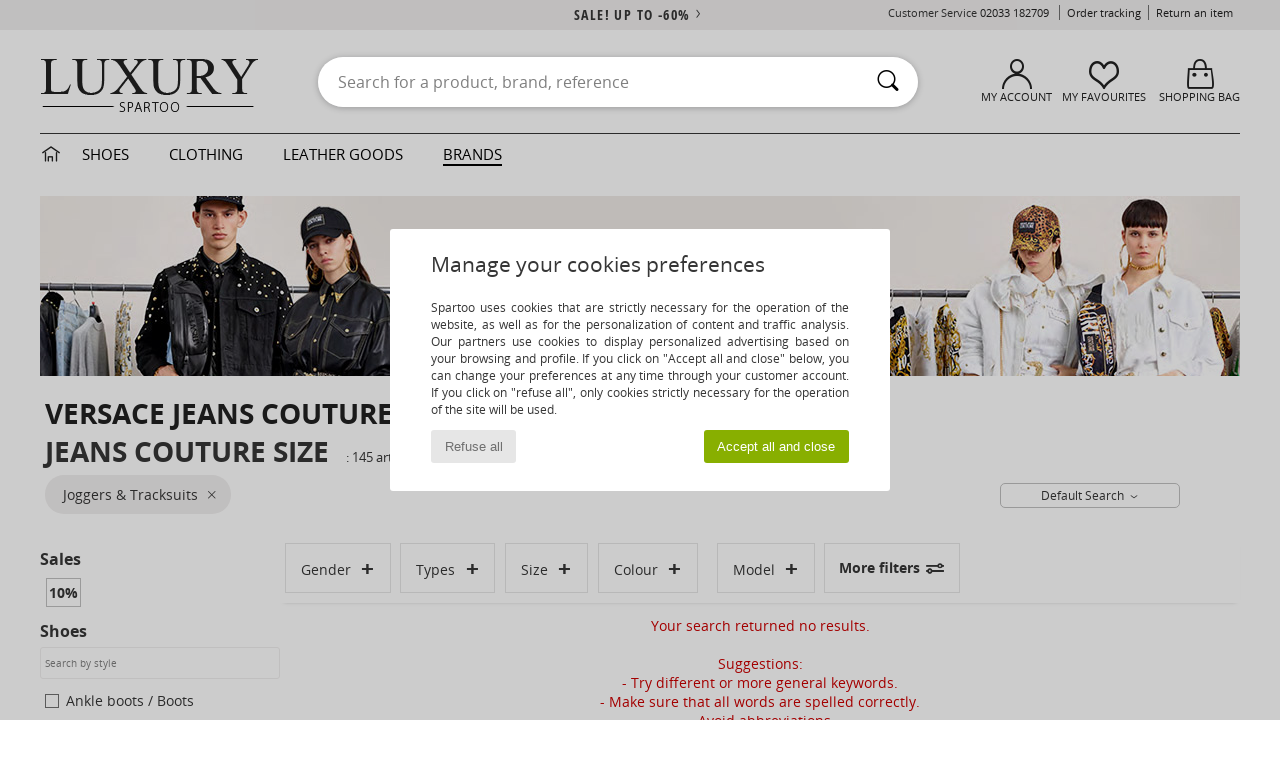

--- FILE ---
content_type: text/html; charset=UTF-8
request_url: https://www.spartoo.co.uk/Joggers-ET-Tracksuits-st10997-o28018-size-15482.php
body_size: 21469
content:

	<!DOCTYPE html>
		<html>
		<head>
			<meta charset="utf-8" />
			<meta name="viewport" content="width=device-width, initial-scale=1.0, minimum-scale=1.0, maximum-scale=1.0, user-scalable=no">
			<meta name="msapplication-navbutton-color" content="#C30040" />
			<meta http-equiv="Content-Type" content="text/html; charset=utf-8" /><link rel="next" href="https://www.spartoo.co.uk/Joggers-ET-Tracksuits-Versace-Jeans-Couture-st10997-o28018-size-15482-page144.php#rst" /><meta name="robots" content="noodp" /><link rel="alternate" media="only screen and (max-width: 640px)" href="https://www.spartoo.co.uk/mobile/Joggers-ET-Tracksuits-st10997-o28018-size-15482.php" /><link rel="alternate" media="handheld" href="https://www.spartoo.co.uk/mobile/Joggers-ET-Tracksuits-st10997-o28018-size-15482.php" /><link rel="canonical" href="https://www.spartoo.co.uk/Joggers-ET-Tracksuits-Versace-Jeans-Couture-st10997-o28018-size-15482.php" /><title>VERSACE JEANS COUTURE  Joggers & Tracksuits   size 7 - Free delivery | Spartoo UK</title><meta name="keywords" content="spartoo, spartoo.co.uk,  size 7, Joggers & Tracksuits, Versace Jeans Couture
" /><meta name="description" content="Discover the joggers & tracksuits versace jeans couture   size 7 collection on SPARTOO ✓ Free Delivery, Free Returns ► Get the best prices on joggers & tracksuits versace jeans couture   size 7 with SPARTOO!" />
<link rel="alternate" href="https://www.spartoo.com/Joggers-ET-Tracksuits-Versace-Jeans-Couture-st10997-o28018-taille-15482.php#rst" hreflang="fr" />
<link rel="alternate" href="https://www.spartoo.co.uk/Joggers-ET-Tracksuits-Versace-Jeans-Couture-st10997-o28018-size-15482.php#rst" hreflang="en-gb" />
<link rel="alternate" href="https://www.spartoo.es/Joggers-ET-Tracksuits-Versace-Jeans-Couture-st10997-o28018-talla-15482.php#rst" hreflang="es-es" />
<link rel="alternate" href="https://www.spartoo.de/Joggers-ET-Tracksuits-Versace-Jeans-Couture-st10997-o28018-grosse-15482.php#rst" hreflang="de-de" />
<link rel="alternate" href="https://www.spartoo.it/Joggers-ET-Tracksuits-Versace-Jeans-Couture-st10997-o28018-misura-15482.php#rst" hreflang="it-it" />
<link rel="alternate" href="https://www.spartoo.eu/Joggers-ET-Tracksuits-Versace-Jeans-Couture-st10997-o28018-size-15482.php#rst" hreflang="en" />
<link rel="alternate" href="https://www.spartoo.nl/Joggers-ET-Tracksuits-Versace-Jeans-Couture-st10997-o28018-maat-15482.php#rst" hreflang="nl-nl" />
<link rel="alternate" href="https://www.spartoo.pl/Joggers-ET-Tracksuits-Versace-Jeans-Couture-st10997-o28018-rozmiar-15482.php#rst" hreflang="pl-pl" />
<link rel="alternate" href="https://www.spartoo.se/Joggers-ET-Tracksuits-Versace-Jeans-Couture-st10997-o28018-storlek-15482.php#rst" hreflang="sv-se" />
<link rel="alternate" href="https://www.spartoo.dk/Joggers-ET-Tracksuits-Versace-Jeans-Couture-st10997-o28018-size-15482.php#rst" hreflang="da-dk" />
<link rel="alternate" href="https://www.spartoo.fi/Joggers-ET-Tracksuits-Versace-Jeans-Couture-st10997-o28018-koko-15482.php#rst" hreflang="fi-fi" />
<link rel="alternate" href="https://www.spartoo.gr/Joggers-ET-Tracksuits-Versace-Jeans-Couture-st10997-o28018-size-15482.php#rst" hreflang="el-gr" />
<link rel="alternate" href="https://www.spartoo.pt/Joggers-ET-Tracksuits-Versace-Jeans-Couture-st10997-o28018-tamanho-15482.php#rst" hreflang="pt-pt" />
<link rel="alternate" href="https://www.spartoo.be/Joggers-ET-Tracksuits-Versace-Jeans-Couture-st10997-o28018-maat-15482.php#rst" hreflang="nl-be" />
<link rel="alternate" href="https://www.spartoo.cz/Joggers-ET-Tracksuits-Versace-Jeans-Couture-st10997-o28018-velikost-15482.php#rst" hreflang="cs-cz" />
<link rel="alternate" href="https://www.spartoo.net/Joggers-ET-Tracksuits-Versace-Jeans-Couture-st10997-o28018-size-15482.php#rst" hreflang="en-us" />
<link rel="alternate" href="https://www.spartoo.cn/Joggers-ET-Tracksuits-Versace-Jeans-Couture-st10997-o28018-size-15482.php#rst" hreflang="" />
<link rel="alternate" href="https://www.spartoo.sk/Joggers-ET-Tracksuits-Versace-Jeans-Couture-st10997-o28018-velkost-15482.php#rst" hreflang="sk-sk" />
<link rel="alternate" href="https://www.spartoo.hu/Joggers-ET-Tracksuits-Versace-Jeans-Couture-st10997-o28018-meret-15482.php#rst" hreflang="hu-hu" />
<link rel="alternate" href="https://www.spartoo.ro/Joggers-ET-Tracksuits-Versace-Jeans-Couture-st10997-o28018-marime-15482.php#rst" hreflang="ro-ro" />
<link rel="alternate" href="https://www.spartoo.si/Joggers-ET-Tracksuits-Versace-Jeans-Couture-st10997-o28018-velikost-15482.php#rst" hreflang="si-si" />
<link rel="alternate" href="https://www.spartoo.com.hr/Joggers-ET-Tracksuits-Versace-Jeans-Couture-st10997-o28018-velicina-15482.php#rst" hreflang="hr-hr" />
<link rel="alternate" href="https://fr.spartoo.ch/Joggers-ET-Tracksuits-Versace-Jeans-Couture-st10997-o28018-taille-15482.php#rst" hreflang="ch-FR" />
<link rel="alternate" href="https://de.spartoo.ch/Joggers-ET-Tracksuits-Versace-Jeans-Couture-st10997-o28018-grosse-15482.php#rst" hreflang="ch-DE" />
<link rel="alternate" href="https://it.spartoo.ch/Joggers-ET-Tracksuits-Versace-Jeans-Couture-st10997-o28018-misura-15482.php#rst" hreflang="ch-IT" />
		<link rel="stylesheet" href="https://imgext.spartoo.co.uk/css/styles_desktop_SP-20260123.css" media="all" />
		<link rel="stylesheet" href="https://imgext.spartoo.co.uk/css/css_desktop_SP_en-20260123.css" media="all" />
	<link rel="search" type="application/opensearchdescription+xml" title="www.spartoo.co.uk" href="/searchEngine.xml" />
		<script type="text/javascript" nonce="0ab4c8f456ce368cae1a0635e15b9177">
			window.onerror = function (msg, err_url, line, column, error) {

				if(msg == "ResizeObserver loop limit exceeded" ||
					msg == "ResizeObserver loop completed with undelivered notifications.") {
					return;
				}

				let details = "";
				if(typeof error != "undefined" && error !== null) {
					if(typeof error.stack == "string") {
						details = error.stack;
					} else if(typeof error.toString == "function") {
						details = error.toString();
					}
				}

				var source_code = document.documentElement.innerHTML.split("\n");
				source_code.splice(line + 0, source_code.length - (line + 0));
				source_code.splice(0, line - 0);

				var post_data = "action=insert&msg=" + encodeURIComponent(msg)
					+ "&err_url=" + encodeURIComponent(err_url)
					+ "&line=" + encodeURIComponent(line)
					+ "&column=" + encodeURIComponent(column)
					+ "&error=" + encodeURIComponent(details)
					+ "&browser=" + encodeURIComponent(navigator.userAgent)
					+ "&source_code=" + encodeURIComponent(source_code.join("\n"));

				var XhrObj = new XMLHttpRequest();

				XhrObj.open("GET", "/ajax/save_javascript_error.php" + "?" + post_data);

				XhrObj.send(null);
			};
		</script>
	<script type="text/javascript" crossorigin="anonymous" src="https://imgext.spartoo.co.uk/js/min/js_desktop_en.min-20260123.js"></script>
	<script type="text/javascript" crossorigin="anonymous" src="https://imgext.spartoo.co.uk/js/min/js_async_en.min-20260123.js" async defer ></script>
	<script type="text/javascript" crossorigin="anonymous" src="https://imgext.spartoo.co.uk/js/libext/jquery/jquery.produits.js"></script>
		<link rel="apple-touch-icon" sizes="180x180" href="https://imgext.spartoo.co.uk/images/favicon/apple-touch-icon.png" />
		<link rel="icon" type="image/png" sizes="32x32" href="https://imgext.spartoo.co.uk/images/favicon/favicon-32x32.png" />
		<link rel="icon" type="image/png" sizes="16x16" href="https://imgext.spartoo.co.uk/images/favicon/favicon-16x16.png" />
		<link rel="manifest" href="/images/favicon/manifest.json" />
		<link rel="mask-icon" href="https://imgext.spartoo.co.uk/images/favicon/safari-pinned-tab.svg" color="#C30040" />
		<meta name="theme-color" content="#C30040" /><style type="text/css" media="all">@import "https://imgext.spartoo.co.uk/css/luxe_desktop-20260123.css";</style><style type="text/css" media="all">@import "https://imgext.spartoo.co.uk/css/productList_SP-20260123.css";</style><script type="text/javascript">
			var size_selected = false;
			function sessionCustomer(id){
				var sessionId = parseInt(id);
				return sessionId;
			}
			var sessionId = parseInt(0)</script>
</head>

<body><div id="maskBlack" onclick="hide(document.getElementById('maskBlack'));hide(document.getElementById('size_grid'));return false;"></div>
				<a class="skip-link" href="#skip-link-anchor">Skip to main content</a>
			<div id="popup_alert_parent"></div>
			<script>
				/**
				 * Fonction qui détermine si on met les cookies selon le choix du visiteur + gestion gtag
				 * @param  bool $allow_cookies Choix du visiteur du l'acceptation des cookies (1 ou 0)
				 */
				function verifCookies(allow_cookies){

					if(typeof gtag != "undefined") {
						if(allow_cookies == 1) {
							gtag("consent", "update", {
								"ad_storage": "granted",
								"analytics_storage": "granted",
								"ad_user_data": "granted",
								"ad_personalization": "granted"
							});
						} else {
							gtag("consent", "update", {
								"ad_storage": "denied",
								"analytics_storage": "denied",
								"ad_user_data": "denied",
								"ad_personalization": "denied"
							});
						}
					}

					if(allow_cookies == 1) {
						window.uetq = window.uetq || [];
						window.uetq.push("consent", "update", {"ad_storage": "granted"});
					} else {
						window.uetq = window.uetq || [];
						window.uetq.push("consent", "update", {"ad_storage": "denied"});
					}

					// #1208822 - Activation des tags
					if(allow_cookies == 1 && typeof load_tag === "function") {
						load_tag();
						setTimeout(unload_tag, SP.tags.timeout);
					}

					if($.ajax) {
						$.ajax({
							type: "GET",
							url: "../ajax/allow_cookies.php",
							data: "allow_cookies=" + allow_cookies
						}).done(function(result) {
							$(".cookies_info").hide();
						});
					} else {
						$(".cookies_info").hide();
					}
				}
			</script>


			<div class="cookies_info">
				<div class="cookies_info-pop">
					<div class="cookies_info-pop-title">Manage your cookies preferences</div>
					<div class="cookies_info-pop-text">Spartoo uses cookies that are strictly necessary for the operation of the website, as well as for the personalization of content and traffic analysis. Our partners use cookies to display personalized advertising based on your browsing and profile. If you click on "Accept all and close" below, you can change your preferences at any time through your customer account. If you click on "refuse all", only cookies strictly necessary for the operation of the site will be used.</div>
					<div class="cookies_info-pop-buttons">
						<button class="cookies_info-pop-buttons-refuse" onclick="javascript:verifCookies(0);">Refuse all</button>
						<button class="cookies_info-pop-buttons-accept" onclick="javascript:verifCookies(1);">Accept all and close</button>
					</div>
				</div>
			</div><script>
			const TEXT_SEARCH_SUGGESTIONS = "Search suggestions";
			const TEXT_SEARCH_BEST_SALES = "Best Sellers";
			var testAB_MDR4 = null;
		</script>
			<script>
				$(
					function(){
						SP.HeaderFront.header_services_init([{"index":"<a href=\"sales.php\">sale! up to -60%<i class=\"icon-flecheDroite\"><\/i><\/a>"},{"index":"Free delivery and returns"}], 0, 105);
					}
				);
			</script><div id="header_services"><div></div></div><div id="parent">
			<script type="text/javascript">
				function timer_op_right() {}
			</script>
				<header id="header">
					<div class="topLine">
						<div>
							<span>
							Customer Service&nbsp;
							<a id="callNumber" href="tel:02033 182709">02033 182709<span id="call_horaires">monday - friday : 8am - 4pm</span></a>&nbsp;
							</span>
							<a href="https://www.spartoo.co.uk/account?commande=1" >Order tracking</a>
							<a href="javascript:faq_popup('retour');">Return an item</a>
							
							
							
						</div>
					</div>
						<div class="header_top">
		<a href="/"><div class="headerLogo"><div id="goHome_luxe"></div><img src="https://imgext.spartoo.co.uk/includes/languages/english/images/logo-luxe.gif" alt="Spartoo.co.uk, men's, women's, and children's shoes" />
			</div>
		</a>
						<form  class="searchContainer search headerSearch" action="search.php" method="get" id="form_search"><input class="headerSearchBar" type="text" name="keywords" id="keywords_field" autocomplete="off" value="" onfocus="completeSearchEngine();" onclick="displayDefaultResults();" placeholder="Search for a product, brand, reference"  /><button id="submit_search" class="valid_search" type="submit" aria-label="Search"><i class="icon-rechercher"></i></button>
						</form>
						<div class="headerOptions">
							<div class="headerOption">

								<a href="https://www.spartoo.co.uk/account" ><i class="icon-persoCompte "></i>My account</a></div><div class="headerOption">
				<a href="https://www.spartoo.co.uk/wishList_sp.php"><i class="icon-coeur"></i>My Favourites</a></div>			<div class="headerOption" onmouseover="if(typeof(get_panier_hover) != 'undefined'){get_panier_hover();}">
								<a href="shoppingbag.php"><i class="icon-panier"></i>Shopping bag</a><div id="topPanier">
								</div>
							</div>
						</div>
					</div>
				</header>
		
		<nav id="nav" class="menu_luxe">
			<div style="width:calc((100% - 1200px)/2);"></div>
				<div class="home_luxe">
					<a id="ongletHome"  href="shoes-luxury.php" onmouseover="if(typeof listUniversFemme !== 'undefined') {femmeTimer =window.setTimeout('listUniversFemme(0)',250);}" onmouseout="if(typeof listUniversFemme !== 'undefined') {listUniversFemme(1);}">
						<i class="icon-maison"></i>
					</a>
				</div><div class="onglet_luxe"><a id="ongletWomen" class=""  href="shoes-luxury-shoes.php" >Shoes </a></div><div class="onglet_luxe"><a id="ongletMen" class="" href="shoes-luxury-clothes.php" >Clothing</a></div><div class="onglet_luxe"><a id="ongletSacs" class="" href="shoes-luxury-bags.php" onmouseover="if(typeof listBags!== 'undefined') {bagsTimer  =window.setTimeout('listBags(0)',250);}" onmouseout="if(typeof listBags !== 'undefined') {listBags(1);}">Leather goods</a></div>

				<div class="onglet_luxe dropdown">
					<a id="ongletMarques" class=" onglet_selected" href="brands.php?type=2">Brands
					</a>
					<div id="menuBrand"><a class="topBrand" href="ARIZONA-LOVE-b88825.php#rst">ARIZONA LOVE</a><a class="topBrand" href="Alexis-Mabille-b901.php#rst">Alexis Mabille</a><a class="topBrand" href="Anthology-Paris-b88827.php#rst">Anthology Paris</a><a class="topBrand" href="Antonio-Marras-b1272.php#rst">Antonio Marras</a><a  href="armani-st-11503-0.php#rst">Armani Exchange</a><a  href="Armani-jeans-b33342.php#rst">Armani jeans</a><a  href="Azzaro-b122.php#rst">Azzaro</a><a class="topBrand" href="BOSS-b41020.php#rst">BOSS</a><a  href="Barker-b1070.php#rst">Barker</a><a class="topBrand" href="Calvin-Klein-Jeans-b403.php#rst">Calvin Klein Jeans</a><a  href="Casadei-b899.php#rst">Casadei</a><a  href="Charles-Jourdan-b281.php#rst">Charles Jourdan</a><a  href="Coach-b59002.php#rst">Coach</a><a  href="armani-st-11503-0.php#rst">Emporio Armani</a><a  href="armani-st-11503-0.php#rst">Emporio Armani EA7</a><a  href="Escada-b1948.php#rst">Escada</a><a  href="Etro-b909.php#rst">Etro</a><a  href="Fred-Marzo-b1029.php#rst">Fred Marzo</a><a  href="Freelance-b1960.php#rst">Freelance</a><a  href="Furla-b28082.php#rst">Furla</a><a  href="Gaspard-Yurkievich-b854.php#rst">Gaspard Yurkievich</a><a  href="HUGO-b32280.php#rst">HUGO</a><a  href="Inuikii-b88559.php#rst">Inuikii</a><a  href="Jil-Sander-b713.php#rst">Jil Sander</a><a  href="John-Galliano-b711.php#rst">John Galliano</a><a  href="Jonak-b317.php#rst">Jonak</a><a  href="K-Way-b2430.php#rst">K-Way</a><a  href="Karine-Arabian-b1356.php#rst">Karine Arabian</a><a  href="Karl-Lagerfeld-b44199.php#rst">Karl Lagerfeld</a><a  href="Kenzo-b67.php#rst">Kenzo</a><a class="topBrand" href="Lacoste-b90.php#rst">Lacoste</a><a  href="Lancel-b88824.php#rst">Lancel</a><a  href="Le-Tanneur-b428.php#rst">Le Tanneur</a><a  href="Love-Moschino-b1539.php#rst">Love Moschino</a><a  href="MICHAEL-Michael-Kors-b2093.php#rst">MICHAEL Michael Kors</a><a  href="Maison-Jean-Vier-b71076.php#rst">Maison Jean-Vier</a><a  href="Marc-Jacobs-b710.php#rst">Marc Jacobs</a><a  href="Marc-by-Marc-Jacobs-b1522.php#rst">Marc by Marc Jacobs</a><a  href="McQ-Alexander-McQueen-b1140.php#rst">McQ Alexander McQueen</a><a  href="Mercer-Amsterdam-b79252.php#rst">Mercer Amsterdam</a><a  href="Michael-Kors-b714.php#rst">Michael Kors</a><a  href="Michel-Perry-b1022.php#rst">Michel Perry</a><a  href="Missoni-b898.php#rst">Missoni</a><a  href="Moschino-b1020.php#rst">Moschino</a><a  href="Moschino-Cheap-ET-CHIC-b1027.php#rst">Moschino Cheap & CHIC</a><a  href="Newtone-b88829.php#rst">Newtone</a><a  href="Paul-ET-Joe-b1452.php#rst">Paul & Joe</a><a  href="Paul-Smith-b65773.php#rst">Paul Smith</a><a  href="Philipp-Plein-Sport-b43760.php#rst">Philipp Plein Sport</a><a  href="Philippe-Model-b49766.php#rst">Philippe Model</a><a  href="Pinko-b88585.php#rst">Pinko</a><a  href="Pollini-b1023.php#rst">Pollini</a><a  href="Premiata-b1404.php#rst">Premiata</a><a  href="Robert-Clergerie-b405.php#rst">Robert Clergerie</a><a  href="Roberto-Cavalli-b1024.php#rst">Roberto Cavalli</a><a  href="Rochas-b1025.php#rst">Rochas</a><a  href="Rupert-Sanderson-b900.php#rst">Rupert Sanderson</a><a  href="Sarah-Chofakian-b1633.php#rst">Sarah Chofakian</a><a  href="Sebastian-b887.php#rst">Sebastian</a><a  href="See-by-Chloe-b1379.php#rst">See by Chloé</a><a  href="Sigerson-Morrison-b961.php#rst">Sigerson Morrison</a><a  href="Sonia-Rykiel-b1381.php#rst">Sonia Rykiel</a><a  href="Stuart-Weitzman-b829.php#rst">Stuart Weitzman</a><a  href="Stephane-Kelian-b729.php#rst">Stéphane Kelian</a><a  href="Terry-de-Havilland-b764.php#rst">Terry de Havilland</a><a class="topBrand" href="tommy-hilfiger.php#rst">Tommy Hilfiger</a><a  href="tommy-hilfiger.php#rst">Tommy Jeans</a><a class="topBrand" href="UGG-b409.php#rst">UGG</a><a  href="Versace-b1843.php#rst">Versace</a><a class="topBrand" href="Versace-Jeans-Couture-b28018.php#rst">Versace Jeans Couture</a><a  href="Versus-by-Versace-b1537.php#rst">Versus by Versace</a><a  href="Vivienne-Westwood-b1355.php#rst">Vivienne Westwood</a><a  href="n.d.c.-b1963.php#rst">n.d.c.</a>
				</div>
			</div>
			<div style="width:calc((100% - 1200px)/2);"></div>
		</nav>
		<div id="skip-link-anchor"></div>
			<div id="skip-link-anchor"></div>
		
			<div class="subscribe_push" id="subscribe_push_bell" style="display:none">
				<div>
					<p><i class="icon-bell"></i> Stay connected to fashion!</p>
					<p>Subscribe to notifications to receive our latest news, order updates and more...
</p>
					<p>No email required</p>
					<p>
						<a id="ignore_pushs">No thank you</a>
						<a class="btn bt_black btn-small" id="activate_pushs">Activate</a>
					</p>
				</div>
				<img src="https://imgext.spartoo.co.uk/images//mobile/home/subscribe_push.jpg" alt="Stay connected to fashion!" />
			</div>
		
			<script src="https://www.gstatic.com/firebasejs/10.7.1/firebase-app-compat.js"></script>
			<script src="https://www.gstatic.com/firebasejs/10.7.1/firebase-messaging-compat.js"></script>

			<script>
				var push_url = "https://www.spartoo.co.uk/ajax/push/subscribe_push.php";

				firebase.initializeApp({
					apiKey: "AIzaSyCJgSb99i0hfbAVL_21B3Olrsi8qXjzgDE",
					authDomain: "project-1071538987441837613.firebaseapp.com",
					databaseURL: "https://project-1071538987441837613.firebaseio.com",
					projectId: "project-1071538987441837613",
					storageBucket: "project-1071538987441837613.appspot.com",
					messagingSenderId: "1037069204882",
					appId: "1:1037069204882:web:5abd5aaa58c267f718154b"
				});

				if (!('serviceWorker' in navigator)) {
					console.warn('ServiceWorker arent supported.')
				} else if (!('showNotification' in ServiceWorkerRegistration.prototype)) {
					console.warn('Notifications arent supported.');
				} else if (!('PushManager' in window)) {
					console.warn('Push messaging isnt supported . ');
				} else if (Notification.permission === 'denied') {
					console.warn('The user has blocked notifications.');
				} else if (Notification.permission === 'default') {
					document.addEventListener("DOMContentLoaded", () => {
						Notification.requestPermission().then((permission) => {
							if (Notification.permission === 'default') {
								display_push_bell()
							} else if (permission === 'granted') {
								initialiseState()
							}
						})
					})
				} else if (Notification.permission === 'granted') {
						initialiseState()
				}

				function initialiseState() {
					navigator.serviceWorker.register('sw.js').then((registration) => {
						navigator.serviceWorker.ready.then(function(registration) {
							registration.pushManager.getSubscription().then(function(subscription) {
								const messaging = firebase.messaging();

								if (messaging === null) {
									return
								}

								messaging.getToken().then(function(token) {
									data = {
										subscription : token,
										mode : 'subscribe'
									}
									data['chrome'] = (navigator.userAgent.indexOf("Chrome") != -1);
									data['firefox'] = (navigator.userAgent.indexOf("Firefox") != -1);
									data['safari'] = (navigator.userAgent.indexOf("Safari") != -1);
									$.ajax({
										type: 'POST',
										url: push_url,
										data : data
									})
								})
							})
						})
					}).catch((error) => {
						console.error('Service worker registration failed: ', error);
					})
				}

				/**
				* Affiche ou non la popup pour s abonner aux pushs navs
				* @param type: none - block
				*/
				function display_push_bell(type) {
					if(!(getCookie("subscribe_push_spartoo") == "disable")) {
						document.getElementById("subscribe_push_bell").style.display = 'block';
					}
				}

				// Quand on s abonne aux pushs
				$('#activate_pushs').on('click', function() {
					$("#subscribe_push_bell").fadeOut();
					Notification.requestPermission().then((permission) => {
						if (permission === 'granted') {
							initialiseState()
						}
					})
				})

				// Quand on clic sur Non merci
				$('#ignore_pushs').on('click', function() {
					$("#subscribe_push_bell").fadeOut();
					var d = new Date();
					d.setTime(d.getTime() + (90 * 24 * 60 * 60 * 1000));
					var expires = "expires="+d.toUTCString();
					document.cookie = "subscribe_push_spartoo=disable;" + expires + ";secure;path=/";

				});

			</script>
		<div id="sban"><img src="https://imgext.spartoo.co.uk/images/marques/sban-28018---20251215.jpg" alt="Versace Jeans Couture" /></div>
<div id="contenu">
			<div id="title_advanced_fil_ariane">
				<div class="title_advanced_fil_ariane_content">
					<div class="ariane_fl">
						<span><h1 class="seo_hn_tag"><a href="Versace-Jeans-Couture-b28018.php">Versace Jeans Couture</a><i class="icon-flecheDroite"></i>Joggers & Tracksuits Versace Jeans Couture Size &nbsp;</h1><span id="adv_nb_products_span" > : <span id="adv_nb_products">145</span> articles</span></span>

					</div>
		
					<div class="ariane_fl">
						<div class="advViewClassement">
					<div onclick="dropdownTri()" class="btn_tri">
						<span id="current_classement">Default Search</span> <i class="icon-flecheBas"></i>
					</div>
					<ul id="classement" class="classement_content">
						<li onclick="changeClassement(this);" value="pertinence" >
							Default Search
						</li>
						<li onclick="changeClassement(this);" value="ASC">
							Low to High
						</li>
						<li onclick="changeClassement(this);" value="DESC">
							High to Low
						</li>
						<li onclick="changeClassement(this);" value="NEW_PRODUCTS">
							New Arrivals
						</li>
						<li onclick="changeClassement(this);" value="discount">
							Discounts %
						</li>
					</ul>
				</div>

				<script type="text/javascript">
					// Click outside = close
					window.onclick = function(event) {
						var container = $(".btn_tri");

						if(!container.is(event.target)
							&& container.has(event.target).length === 0)
						{
							$("#classement").hide();
						}
					}
				</script>
					</div>
					<div class="advanced_fil_ariane_conteneur">
						<div id="advanced_fil_ariane">
							<div class="adv_nouvelle_recherche" onclick="adv_filters_reset_all_filters(true);" id="adv_nouvelle_recherche" style="display:none;">
								Clear criteria
							</div>
						</div>
					</div>
				</div>
			</div><!-- MENU start --><div id="gauche"><div class="srub">
		<script>
			var only_shoes_on_page = "";
			var only_bags_on_page = "";
			var only_clothes_on_page = "";
			var only_home_on_page = "";
			var only_underwear_on_page = "";
		</script><div class="adv_title_menu_categories">Sales</div><div id="promo_actifs"></div>
		<div id="promo" class="srub"><div id="promo10" class="adv_promo_default adv_promo" onclick="adv_filters_update_filter('promo', 10); sendEventTracker( 'Catalog_Filters_Advanced', 'Promotions_Filter', undefined, undefined, false, undefined, 100);">
				10<sup>%</sup>
			</div>
		</div><div class="" id="style"><div class="adv_title_menu_categories">Shoes</div><div id="style_1_actifs"></div>
					<input type="text" value="" placeholder="Search by style" class="advanced_menu_brand_search" onkeyup="adv_filters_dynamic_filter('style_1', this, true);" />
					<div class="srub scroll-pane-arrows" style="overflow-x: hidden; overflow-y: auto;" id="style_1">
						<div id="style10127" class="adv_filtre_default adv_filtre adv_filtre_categorie"
							data-sous-cat="10013,10014"
							onclick="adv_filters_update_filter('style', '10127'); sendEventTracker( 'Catalog_Filters_Advanced', 'Styles_Filter', undefined, undefined, false, undefined, 100);">
							<div></div>
							<span id="style10127_text">
								Ankle boots / Boots
							</span>
						</div>
									<div id="sstyle10013" data-parent-cat="10127" class="adv_filtre_default adv_filtre adv_filtre_sous_cat" style="display:none" onclick="sendEventTracker( 'Catalog_Filters_Advanced', 'Styles_Filter', undefined, undefined, false, undefined, 100);">
										<div onclick="adv_filters_update_filter('sstyle', '10013');"></div>
										<span id="sstyle10013_text">
											<a href="Ankle-boots-sty10013-o28018-size-15482.php#rst" onclick="return adv_filters_click_classic_link('sstyle', '10013');">
												Ankle boots
											</a>
										</span>
									</div>
									<div id="sstyle10014" data-parent-cat="10127" class="adv_filtre_default adv_filtre adv_filtre_sous_cat" style="display:none" onclick="sendEventTracker( 'Catalog_Filters_Advanced', 'Styles_Filter', undefined, undefined, false, undefined, 100);">
										<div onclick="adv_filters_update_filter('sstyle', '10014');"></div>
										<span id="sstyle10014_text">
											<a href="Mid-boots-sty10014-o28018-size-15482.php#rst" onclick="return adv_filters_click_classic_link('sstyle', '10014');">
												Mid boots
											</a>
										</span>
									</div>
						<div id="style10134" class="adv_filtre_default adv_filtre adv_filtre_categorie"
							data-sous-cat=""
							onclick="adv_filters_update_filter('style', '10134'); sendEventTracker( 'Catalog_Filters_Advanced', 'Styles_Filter', undefined, undefined, false, undefined, 100);">
							<div></div>
							<span id="style10134_text">
								Heels
							</span>
						</div>
						<div id="style10139" class="adv_filtre_default adv_filtre adv_filtre_categorie"
							data-sous-cat="10038,11084"
							onclick="adv_filters_update_filter('style', '10139'); sendEventTracker( 'Catalog_Filters_Advanced', 'Styles_Filter', undefined, undefined, false, undefined, 100);">
							<div></div>
							<span id="style10139_text">
								Mules / Clogs
							</span>
						</div>
									<div id="sstyle10038" data-parent-cat="10139" class="adv_filtre_default adv_filtre adv_filtre_sous_cat" style="display:none" onclick="sendEventTracker( 'Catalog_Filters_Advanced', 'Styles_Filter', undefined, undefined, false, undefined, 100);">
										<div onclick="adv_filters_update_filter('sstyle', '10038');"></div>
										<span id="sstyle10038_text">
											<a href="Mules-sty10038-o28018-size-15482.php#rst" onclick="return adv_filters_click_classic_link('sstyle', '10038');">
												Mules
											</a>
										</span>
									</div>
									<div id="sstyle11084" data-parent-cat="10139" class="adv_filtre_default adv_filtre adv_filtre_sous_cat" style="display:none" onclick="sendEventTracker( 'Catalog_Filters_Advanced', 'Styles_Filter', undefined, undefined, false, undefined, 100);">
										<div onclick="adv_filters_update_filter('sstyle', '11084');"></div>
										<span id="sstyle11084_text">
											<a href="Sliders-sty11084-o28018-size-15482.php#rst" onclick="return adv_filters_click_classic_link('sstyle', '11084');">
												Sliders
											</a>
										</span>
									</div>
						<div id="style10148" class="adv_filtre_default adv_filtre adv_filtre_categorie"
							data-sous-cat=""
							onclick="adv_filters_update_filter('style', '10148'); sendEventTracker( 'Catalog_Filters_Advanced', 'Styles_Filter', undefined, undefined, false, undefined, 100);">
							<div></div>
							<span id="style10148_text">
								Sandals
							</span>
						</div>
						<div id="style10157" class="adv_filtre_default adv_filtre adv_filtre_categorie"
							data-sous-cat="10010,10009"
							onclick="adv_filters_update_filter('style', '10157'); sendEventTracker( 'Catalog_Filters_Advanced', 'Styles_Filter', undefined, undefined, false, undefined, 100);">
							<div></div>
							<span id="style10157_text">
								Trainers
							</span>
						</div>
									<div id="sstyle10010" data-parent-cat="10157" class="adv_filtre_default adv_filtre adv_filtre_sous_cat" style="display:none" onclick="sendEventTracker( 'Catalog_Filters_Advanced', 'Styles_Filter', undefined, undefined, false, undefined, 100);">
										<div onclick="adv_filters_update_filter('sstyle', '10010');"></div>
										<span id="sstyle10010_text">
											<a href="Hi-top-trainers-sty10010-o28018-size-15482.php#rst" onclick="return adv_filters_click_classic_link('sstyle', '10010');">
												Hi top trainers
											</a>
										</span>
									</div>
									<div id="sstyle10009" data-parent-cat="10157" class="adv_filtre_default adv_filtre adv_filtre_sous_cat" style="display:none" onclick="sendEventTracker( 'Catalog_Filters_Advanced', 'Styles_Filter', undefined, undefined, false, undefined, 100);">
										<div onclick="adv_filters_update_filter('sstyle', '10009');"></div>
										<span id="sstyle10009_text">
											<a href="Low-top-trainers-sty10009-o28018-size-15482.php#rst" onclick="return adv_filters_click_classic_link('sstyle', '10009');">
												Low top trainers
											</a>
										</span>
									</div>
				</div><div class="adv_title_menu_categories">Handbags</div><div id="style_200_actifs"></div>
					<input type="text" value="" placeholder="Search by style" class="advanced_menu_brand_search" onkeyup="adv_filters_dynamic_filter('style_200', this, true);" />
					<div class="srub scroll-pane-arrows" style="overflow-x: hidden; overflow-y: auto;" id="style_200">
						<div id="style10147" class="adv_filtre_default adv_filtre adv_filtre_categorie"
							data-sous-cat=""
							onclick="adv_filters_update_filter('style', '10147'); sendEventTracker( 'Catalog_Filters_Advanced', 'Styles_Filter', undefined, undefined, false, undefined, 100);">
							<div></div>
							<span id="style10147_text">
								Messenger / Shoulder bags
							</span>
						</div>
				</div><div class="adv_title_menu_categories">Clothes</div><div id="style_300_actifs"></div>
					<input type="text" value="" placeholder="Search by style" class="advanced_menu_brand_search" onkeyup="adv_filters_dynamic_filter('style_300', this, true);" />
					<div class="srub scroll-pane-arrows" style="overflow-x: hidden; overflow-y: auto;" id="style_300">
						<div id="style10166" class="adv_filtre_default adv_filtre adv_filtre_categorie"
							data-sous-cat=""
							onclick="adv_filters_update_filter('style', '10166'); sendEventTracker( 'Catalog_Filters_Advanced', 'Styles_Filter', undefined, undefined, false, undefined, 100);">
							<div></div>
							<span id="style10166_text">
								Dress shirts
							</span>
						</div>
						<div id="style10515" class="adv_filtre_default adv_filtre adv_filtre_categorie"
							data-sous-cat="10784,10062"
							onclick="adv_filters_update_filter('style', '10515'); sendEventTracker( 'Catalog_Filters_Advanced', 'Styles_Filter', undefined, undefined, false, undefined, 100);">
							<div></div>
							<span id="style10515_text">
								Dresses
							</span>
						</div>
									<div id="sstyle10784" data-parent-cat="10515" class="adv_filtre_default adv_filtre adv_filtre_sous_cat" style="display:none" onclick="sendEventTracker( 'Catalog_Filters_Advanced', 'Styles_Filter', undefined, undefined, false, undefined, 100);">
										<div onclick="adv_filters_update_filter('sstyle', '10784');"></div>
										<span id="sstyle10784_text">
											<a href="Long-Dresses-sty10784-o28018-size-15482.php#rst" onclick="return adv_filters_click_classic_link('sstyle', '10784');">
												Long Dresses
											</a>
										</span>
									</div>
									<div id="sstyle10062" data-parent-cat="10515" class="adv_filtre_default adv_filtre adv_filtre_sous_cat" style="display:none" onclick="sendEventTracker( 'Catalog_Filters_Advanced', 'Styles_Filter', undefined, undefined, false, undefined, 100);">
										<div onclick="adv_filters_update_filter('sstyle', '10062');"></div>
										<span id="sstyle10062_text">
											<a href="Short-Dresses-sty10062-o28018-size-15482.php#rst" onclick="return adv_filters_click_classic_link('sstyle', '10062');">
												Short Dresses
											</a>
										</span>
									</div>
						<div id="style10801" class="adv_filtre_default adv_filtre adv_filtre_categorie"
							data-sous-cat="10054"
							onclick="adv_filters_update_filter('style', '10801'); sendEventTracker( 'Catalog_Filters_Advanced', 'Styles_Filter', undefined, undefined, false, undefined, 100);">
							<div></div>
							<span id="style10801_text">
								Fleece
							</span>
						</div>
						<div id="style10174" class="adv_filtre_default adv_filtre adv_filtre_categorie"
							data-sous-cat="10045"
							onclick="adv_filters_update_filter('style', '10174'); sendEventTracker( 'Catalog_Filters_Advanced', 'Styles_Filter', undefined, undefined, false, undefined, 100);">
							<div></div>
							<span id="style10174_text">
								Jackets
							</span>
						</div>
						<div id="style10997" class="adv_filtre_default adv_filtre adv_filtre_categorie"
							data-sous-cat="10776"
							onclick="adv_filters_update_filter('style', '10997'); sendEventTracker( 'Catalog_Filters_Advanced', 'Styles_Filter', undefined, undefined, false, undefined, 100);">
							<div></div>
							<span id="style10997_text">
								Joggers & Tracksuits
							</span>
						</div>
						<div id="style10203" class="adv_filtre_default adv_filtre adv_filtre_categorie"
							data-sous-cat=""
							onclick="adv_filters_update_filter('style', '10203'); sendEventTracker( 'Catalog_Filters_Advanced', 'Styles_Filter', undefined, undefined, false, undefined, 100);">
							<div></div>
							<span id="style10203_text">
								Leggings
							</span>
						</div>
						<div id="style11393" class="adv_filtre_default adv_filtre adv_filtre_categorie"
							data-sous-cat="11412"
							onclick="adv_filters_update_filter('style', '11393'); sendEventTracker( 'Catalog_Filters_Advanced', 'Styles_Filter', undefined, undefined, false, undefined, 100);">
							<div></div>
							<span id="style11393_text">
								Other types of lingerie
							</span>
						</div>
						<div id="style10181" class="adv_filtre_default adv_filtre adv_filtre_categorie"
							data-sous-cat=""
							onclick="adv_filters_update_filter('style', '10181'); sendEventTracker( 'Catalog_Filters_Advanced', 'Styles_Filter', undefined, undefined, false, undefined, 100);">
							<div></div>
							<span id="style10181_text">
								Shorts
							</span>
						</div>
						<div id="style10170" class="adv_filtre_default adv_filtre adv_filtre_categorie"
							data-sous-cat="10052,10056"
							onclick="adv_filters_update_filter('style', '10170'); sendEventTracker( 'Catalog_Filters_Advanced', 'Styles_Filter', undefined, undefined, false, undefined, 100);">
							<div></div>
							<span id="style10170_text">
								T-shirts & Polo shirts
							</span>
						</div>
									<div id="sstyle10052" data-parent-cat="10170" class="adv_filtre_default adv_filtre adv_filtre_sous_cat" style="display:none" onclick="sendEventTracker( 'Catalog_Filters_Advanced', 'Styles_Filter', undefined, undefined, false, undefined, 100);">
										<div onclick="adv_filters_update_filter('sstyle', '10052');"></div>
										<span id="sstyle10052_text">
											<a href="Short-sleeved-polo-shirts-sty10052-o28018-size-15482.php#rst" onclick="return adv_filters_click_classic_link('sstyle', '10052');">
												Short-sleeved polo shirts
											</a>
										</span>
									</div>
									<div id="sstyle10056" data-parent-cat="10170" class="adv_filtre_default adv_filtre adv_filtre_sous_cat" style="display:none" onclick="sendEventTracker( 'Catalog_Filters_Advanced', 'Styles_Filter', undefined, undefined, false, undefined, 100);">
										<div onclick="adv_filters_update_filter('sstyle', '10056');"></div>
										<span id="sstyle10056_text">
											<a href="Short-sleeved-t-shirts-sty10056-o28018-size-15482.php#rst" onclick="return adv_filters_click_classic_link('sstyle', '10056');">
												Short-sleeved t-shirts
											</a>
										</span>
									</div>
						<div id="style10183" class="adv_filtre_default adv_filtre adv_filtre_categorie"
							data-sous-cat="10511"
							onclick="adv_filters_update_filter('style', '10183'); sendEventTracker( 'Catalog_Filters_Advanced', 'Styles_Filter', undefined, undefined, false, undefined, 100);">
							<div></div>
							<span id="style10183_text">
								Tops / Blouses
							</span>
						</div>
						<div id="style10179" class="adv_filtre_default adv_filtre adv_filtre_categorie"
							data-sous-cat="10061,10797"
							onclick="adv_filters_update_filter('style', '10179'); sendEventTracker( 'Catalog_Filters_Advanced', 'Styles_Filter', undefined, undefined, false, undefined, 100);">
							<div></div>
							<span id="style10179_text">
								Trousers
							</span>
						</div>
									<div id="sstyle10061" data-parent-cat="10179" class="adv_filtre_default adv_filtre adv_filtre_sous_cat" style="display:none" onclick="sendEventTracker( 'Catalog_Filters_Advanced', 'Styles_Filter', undefined, undefined, false, undefined, 100);">
										<div onclick="adv_filters_update_filter('sstyle', '10061');"></div>
										<span id="sstyle10061_text">
											<a href="5-pocket-trousers-sty10061-o28018-size-15482.php#rst" onclick="return adv_filters_click_classic_link('sstyle', '10061');">
												5-pocket trousers
											</a>
										</span>
									</div>
									<div id="sstyle10797" data-parent-cat="10179" class="adv_filtre_default adv_filtre adv_filtre_sous_cat" style="display:none" onclick="sendEventTracker( 'Catalog_Filters_Advanced', 'Styles_Filter', undefined, undefined, false, undefined, 100);">
										<div onclick="adv_filters_update_filter('sstyle', '10797');"></div>
										<span id="sstyle10797_text">
											<a href="Loose-trousers-sty10797-o28018-size-15482.php#rst" onclick="return adv_filters_click_classic_link('sstyle', '10797');">
												Wide leg / Harem trousers
											</a>
										</span>
									</div>
				</div><div class="adv_title_menu_categories">Accessories</div><div id="style_600_actifs"></div>
					<input type="text" value="" placeholder="Search by style" class="advanced_menu_brand_search" onkeyup="adv_filters_dynamic_filter('style_600', this, true);" />
					<div class="srub scroll-pane-arrows" style="overflow-x: hidden; overflow-y: auto;" id="style_600">
						<div id="style10161" class="adv_filtre_default adv_filtre adv_filtre_categorie"
							data-sous-cat="10110"
							onclick="adv_filters_update_filter('style', '10161'); sendEventTracker( 'Catalog_Filters_Advanced', 'Styles_Filter', undefined, undefined, false, undefined, 100);">
							<div></div>
							<span id="style10161_text">
								Accessories
							</span>
						</div>
				</div></div>

			<div class="adv_title_menu_categories" style="margin-top:2em;">Top 5 sales</div>
			<div class="dis_top_5">
										<div class="dis_top_5_img borderColor1">
											<a class="spirit" href="Versace-Jeans-Couture-EOVTBSL6-x11558709.php"
											   onclick="EcrireCookie('productSource', 'top5_banner'); return sendEventTracker( 'Catalog_Top5_Banner', '11558709', undefined, undefined, false, this, 100);">
											<div class="dis_top_5_number numberColor1" style="	transform: translate(-60px, 80px);">1</div>
											<img src="https://photos6.spartoo.co.uk/photos/115/11558709/11558709_150_A.jpg" alt="Low Top Trainers Versace Jeans Couture " class="" />
											Eovtbsl6
											</a>
										</div>
										<div class="dis_top_5_img borderColor2">
											<a class="spirit" href="Versace-Jeans-Couture-TIKI-x19001150.php"
											   onclick="EcrireCookie('productSource', 'top5_banner'); return sendEventTracker( 'Catalog_Top5_Banner', '19001150', undefined, undefined, false, this, 100);">
											<div class="dis_top_5_number numberColor2" style="	transform: translate(-60px, 80px);">2</div>
											<img src="https://photos6.spartoo.co.uk/photos/190/19001150/19001150_150_A.jpg" alt="Short-sleeved T-shirt Versace Jeans Couture " class="" />
											Tiki
											</a>
										</div>
										<div class="dis_top_5_img borderColor3">
											<a class="spirit" href="Versace-Jeans-Couture-HATINA-x19001301.php"
											   onclick="EcrireCookie('productSource', 'top5_banner'); return sendEventTracker( 'Catalog_Top5_Banner', '19001301', undefined, undefined, false, this, 100);">
											<div class="dis_top_5_number numberColor3" style="	transform: translate(-60px, 80px);">3</div>
											<img src="https://photos6.spartoo.co.uk/photos/190/19001301/19001301_150_A.jpg" alt="Low Top Trainers Versace Jeans Couture " class="" />
											Hatina
											</a>
										</div>
										<div class="dis_top_5_img borderColor4">
											<a class="spirit" href="Versace-Jeans-Couture-FELINO-x19838601.php"
											   onclick="EcrireCookie('productSource', 'top5_banner'); return sendEventTracker( 'Catalog_Top5_Banner', '19838601', undefined, undefined, false, this, 100);">
											<div class="dis_top_5_number numberColor4" style="	transform: translate(-60px, 80px);">4</div>
											<img src="https://photos6.spartoo.co.uk/photos/198/19838601/19838601_150_A.jpg" alt="Low Top Trainers Versace Jeans Couture " class="" />
											Felino
											</a>
										</div>
										<div class="dis_top_5_img borderColor5">
											<a class="spirit" href="Versace-Jeans-Couture-72YA3SK1-x21088047.php"
											   onclick="EcrireCookie('productSource', 'top5_banner'); return sendEventTracker( 'Catalog_Top5_Banner', '21088047', undefined, undefined, false, this, 100);">
											<div class="dis_top_5_number numberColor5" style="	transform: translate(-60px, 80px);">5</div>
											<img src="https://photos6.spartoo.co.uk/photos/210/21088047/21088047_150_A.jpg" alt="Low Top Trainers Versace Jeans Couture " class="" />
											72ya3sk1
											</a>
										</div>
			</div><br class="fin-div" />
				</div>
				<div id="brandHistory"><div>Versace Jeans, sensual and bold</div>
		<div>Versace is a name that thrills repellent , which surprises , which attracts ... but that usually does not leave indifferent ! Symbol of Italian luxury , the brand Versace Jeans continues to stand out through a sulfur style that leaves no one indifferent . We like Versace Jeans for its exuberance , sensuality and daring .<br class="fin-div" />
		</div><br class="fin-div" />
				</div>
			</div><div class="droiteContainer">
				<div id="advanced_menu"><div class="filter_adv">Filter by</div>
		<script>
			var only_shoes_on_page = "";
			var only_bags_on_page = "";
			var only_clothes_on_page = "";
			var only_home_on_page = "";
			var only_underwear_on_page = "";
		</script><script type="text/javascript">var all_filters = ""</script><div class="advancedFilters_container "><div class="adv_title_menu">Gender</div><div id="gender_actifs"></div>
			<div class="srub" style="overflow-x: hidden; overflow-y: auto;" id="gender">
				<div id="genderH" class="adv_filtre_default adv_filtre" onclick="sendEventTracker( 'Catalog_Filters_Advanced', 'Genders_Filter', undefined, undefined, false, undefined, 100);">
					<div onclick="adv_filters_update_filter('gender', 'H');"></div>
					<span id="genderH_text">
						<a href="Joggers-ET-Tracksuits-Versace-Jeans-Couture-men-st10997-o28018-0-size-15482.php#rst" onclick="return adv_filters_click_classic_link('gender', 'H');">
							Men
						</a>
					</span>
				</div>
				<div id="genderF" class="adv_filtre_default adv_filtre" onclick="sendEventTracker( 'Catalog_Filters_Advanced', 'Genders_Filter', undefined, undefined, false, undefined, 100);">
					<div onclick="adv_filters_update_filter('gender', 'F');"></div>
					<span id="genderF_text">
						<a href="Joggers-ET-Tracksuits-Versace-Jeans-Couture-women-st10997-o28018-0-size-15482.php#rst" onclick="return adv_filters_click_classic_link('gender', 'F');">
							Women
						</a>
					</span>
				</div>
			</div></div><div class="advancedFilters_container "><div class="adv_title_menu">Types</div><div id="type_actifs"></div>
			<div class="srub" style="overflow-x: hidden; overflow-y: auto;" id="type">
					<div id="type1" class="adv_filtre_default adv_filtre" onclick="adv_filters_update_filter('type', '1'); sendEventTracker( 'Catalog_Filters_Advanced', 'Types_Filter', undefined, undefined, false, undefined, 100);">
						 <div></div>
						 <span id="type1_text">
							Shoes
						 </span>
					 </div>
					<div id="type200" class="adv_filtre_default adv_filtre" onclick="adv_filters_update_filter('type', '200'); sendEventTracker( 'Catalog_Filters_Advanced', 'Types_Filter', undefined, undefined, false, undefined, 100);">
						 <div></div>
						 <span id="type200_text">
							Bags
						 </span>
					 </div>
					<div id="type300" class="adv_filtre_default adv_filtre" onclick="adv_filters_update_filter('type', '300'); sendEventTracker( 'Catalog_Filters_Advanced', 'Types_Filter', undefined, undefined, false, undefined, 100);">
						 <div></div>
						 <span id="type300_text">
							Clothing
						 </span>
					 </div>
					<div id="type600" class="adv_filtre_default adv_filtre" onclick="adv_filters_update_filter('type', '600'); sendEventTracker( 'Catalog_Filters_Advanced', 'Types_Filter', undefined, undefined, false, undefined, 100);">
						 <div></div>
						 <span id="type600_text">
							Accessories
						 </span>
					 </div>
					<div id="type611" class="adv_filtre_default adv_filtre" onclick="adv_filters_update_filter('type', '611'); sendEventTracker( 'Catalog_Filters_Advanced', 'Types_Filter', undefined, undefined, false, undefined, 100);">
						 <div></div>
						 <span id="type611_text">
							Underwear
						 </span>
					 </div>
			</div></div><div class="advancedFilters_container "><div class="adv_title_menu">Size</div><div id="size_id_actifs"></div>
			<div class="srub" style="overflow-x: hidden; overflow-y: auto;" id="size_id"><p style="margin:0; font-weight:bold; font-size: .9em;">Clothes</p>
					<div id="size_id291" class="adv_filtre_default adv_filtre" onclick="adv_filters_update_filter('size_id', '291'); sendEventTracker( 'Catalog_Filters_Advanced', 'Sizes_Filter', undefined, undefined, false, undefined, 100);">
						 <div></div>
						 <span id="size_id291_text">
							XS
						 </span>
					 </div>
					<div id="size_id282" class="adv_filtre_default adv_filtre" onclick="adv_filters_update_filter('size_id', '282'); sendEventTracker( 'Catalog_Filters_Advanced', 'Sizes_Filter', undefined, undefined, false, undefined, 100);">
						 <div></div>
						 <span id="size_id282_text">
							S
						 </span>
					 </div>
					<div id="size_id283" class="adv_filtre_default adv_filtre" onclick="adv_filters_update_filter('size_id', '283'); sendEventTracker( 'Catalog_Filters_Advanced', 'Sizes_Filter', undefined, undefined, false, undefined, 100);">
						 <div></div>
						 <span id="size_id283_text">
							M
						 </span>
					 </div>
					<div id="size_id284" class="adv_filtre_default adv_filtre" onclick="adv_filters_update_filter('size_id', '284'); sendEventTracker( 'Catalog_Filters_Advanced', 'Sizes_Filter', undefined, undefined, false, undefined, 100);">
						 <div></div>
						 <span id="size_id284_text">
							L
						 </span>
					 </div>
					<div id="size_id285" class="adv_filtre_default adv_filtre" onclick="adv_filters_update_filter('size_id', '285'); sendEventTracker( 'Catalog_Filters_Advanced', 'Sizes_Filter', undefined, undefined, false, undefined, 100);">
						 <div></div>
						 <span id="size_id285_text">
							XL
						 </span>
					 </div>
					<div id="size_id250" class="adv_filtre_default adv_filtre" onclick="adv_filters_update_filter('size_id', '250'); sendEventTracker( 'Catalog_Filters_Advanced', 'Sizes_Filter', undefined, undefined, false, undefined, 100);">
						 <div></div>
						 <span id="size_id250_text">
							XXL
						 </span>
					 </div>
					<div id="size_id604" class="adv_filtre_default adv_filtre" onclick="adv_filters_update_filter('size_id', '604'); sendEventTracker( 'Catalog_Filters_Advanced', 'Sizes_Filter', undefined, undefined, false, undefined, 100);">
						 <div></div>
						 <span id="size_id604_text">
							3XL
						 </span>
					 </div>
			</div></div><div class="advancedFilters_container"><div class="adv_title_menu">Colour</div><div id="colors_actifs"></div>
		<div id="colors"><div class="" onclick="adv_filters_update_filter('colors', 1); sendEventTracker( 'Catalog_Filters_Advanced', 'Colors_Filter', undefined, undefined, false, undefined, 100);">
					<div></div>
					<div class="adv_colors adv_colors_1">
						<img src="https://imgext.spartoo.co.uk/images/trans.gif" id="colors1" width="20" height="20" alt="White" title="White"  />
					</div>
					<span>White</span>
				</div><div class="" onclick="adv_filters_update_filter('colors', 38); sendEventTracker( 'Catalog_Filters_Advanced', 'Colors_Filter', undefined, undefined, false, undefined, 100);">
					<div></div>
					<div class="adv_colors adv_colors_38">
						<img src="https://imgext.spartoo.co.uk/images/trans.gif" id="colors38" width="20" height="20" alt="Black" title="Black"  />
					</div>
					<span>Black</span>
				</div><div class="" onclick="adv_filters_update_filter('colors', 35); sendEventTracker( 'Catalog_Filters_Advanced', 'Colors_Filter', undefined, undefined, false, undefined, 100);">
					<div></div>
					<div class="adv_colors adv_colors_35">
						<img src="https://imgext.spartoo.co.uk/images/trans.gif" id="colors35" width="20" height="20" alt="Grey" title="Grey"  />
					</div>
					<span>Grey</span>
				</div><div class="" onclick="adv_filters_update_filter('colors', 594); sendEventTracker( 'Catalog_Filters_Advanced', 'Colors_Filter', undefined, undefined, false, undefined, 100);">
					<div></div>
					<div class="adv_colors adv_colors_594">
						<img src="https://imgext.spartoo.co.uk/images/trans.gif" id="colors594" width="20" height="20" alt="Multicolour" title="Multicolour"  />
					</div>
					<span>Multicolour</span>
				</div><div class="" onclick="adv_filters_update_filter('colors', 15); sendEventTracker( 'Catalog_Filters_Advanced', 'Colors_Filter', undefined, undefined, false, undefined, 100);">
					<div></div>
					<div class="adv_colors adv_colors_15">
						<img src="https://imgext.spartoo.co.uk/images/trans.gif" id="colors15" width="20" height="20" alt="Purple" title="Purple"  />
					</div>
					<span>Purple</span>
				</div><div class="" onclick="adv_filters_update_filter('colors', 19); sendEventTracker( 'Catalog_Filters_Advanced', 'Colors_Filter', undefined, undefined, false, undefined, 100);">
					<div></div>
					<div class="adv_colors adv_colors_19">
						<img src="https://imgext.spartoo.co.uk/images/trans.gif" id="colors19" width="20" height="20" alt="Blue" title="Blue"  />
					</div>
					<span>Blue</span>
				</div>
		</div></div><div class="advancedFilters_container secondary_filter"><div class="adv_title_menu">Price</div>
			<li id="slider-range-srub_parent" onclick="adv_filters_toggle_menu('slider-range-srub')" style="list-style:none;">
				<input type="text" id="amount" class="slider-range-srub_actifs" readonly style="border:0;" />
				<div id="slider-price-srub" data-min="0" data-max="7"></div>
			</li>
		
			<script>
				var adv_filters_tab_display_price = new Array('£ 55 ','£ 75 ','£ 100 ','£ 150 ','£ 200 ','£ 300 ','£ 400 ','£ 441 ');
				var adv_filters_tab_ids_price = new Array('0','10','11','12','13','14','15','30');
				var adv_filters_price_value_min = 0;
				var adv_filters_price_value_max = 7;
				var adv_filters_price_min = 0;
				var adv_filters_price_max = 7;
			</script>
		</div><div class="advancedFilters_container secondary_filter"><div class="adv_title_menu">Collection</div><div id="collection_actifs"></div>
			<div class="srub" style="overflow-x: hidden; overflow-y: auto;" id="collection">
					<div id="collectionAH" class="adv_filtre_default adv_filtre" onclick="adv_filters_update_filter('collection', 'AH'); sendEventTracker( 'Catalog_Filters_Advanced', 'collection', undefined, undefined, false, undefined, 100);">
						 <div></div>
						 <span id="collectionAH_text">
							Autumn/Winter
						 </span>
					 </div>
					<div id="collectionPE" class="adv_filtre_default adv_filtre" onclick="adv_filters_update_filter('collection', 'PE'); sendEventTracker( 'Catalog_Filters_Advanced', 'collection', undefined, undefined, false, undefined, 100);">
						 <div></div>
						 <span id="collectionPE_text">
							Spring/Summer
						 </span>
					 </div>
			</div></div><div class="advancedFilters_container secondary_filter"><div class="adv_title_menu">Materials</div><div id="stengel_composition_actifs"></div>
			<div class="srub" style="overflow-x: hidden; overflow-y: auto;" id="stengel_composition">
					<div id="stengel_composition1" class="adv_filtre_default adv_filtre" onclick="adv_filters_update_filter('stengel_composition', '1'); sendEventTracker( 'Catalog_Filters_Advanced', 'Compositions_Filter', undefined, undefined, false, undefined, 100);">
						 <div></div>
						 <span id="stengel_composition1_text">
							Leather
						 </span>
					 </div>
					<div id="stengel_composition6" class="adv_filtre_default adv_filtre" onclick="adv_filters_update_filter('stengel_composition', '6'); sendEventTracker( 'Catalog_Filters_Advanced', 'Compositions_Filter', undefined, undefined, false, undefined, 100);">
						 <div></div>
						 <span id="stengel_composition6_text">
							Synthetic
						 </span>
					 </div>
					<div id="stengel_composition5" class="adv_filtre_default adv_filtre" onclick="adv_filters_update_filter('stengel_composition', '5'); sendEventTracker( 'Catalog_Filters_Advanced', 'Compositions_Filter', undefined, undefined, false, undefined, 100);">
						 <div></div>
						 <span id="stengel_composition5_text">
							Textile
						 </span>
					 </div>
			</div></div><div class="advancedFilters_container secondary_filter"><div class="adv_title_menu">Lining</div><div id="voering_composition_actifs"></div>
			<div class="srub" style="overflow-x: hidden; overflow-y: auto;" id="voering_composition">
					<div id="voering_composition1" class="adv_filtre_default adv_filtre" onclick="adv_filters_update_filter('voering_composition', '1'); sendEventTracker( 'Catalog_Filters_Advanced', 'Compositions_Filter', undefined, undefined, false, undefined, 100);">
						 <div></div>
						 <span id="voering_composition1_text">
							Leather
						 </span>
					 </div>
					<div id="voering_composition6" class="adv_filtre_default adv_filtre" onclick="adv_filters_update_filter('voering_composition', '6'); sendEventTracker( 'Catalog_Filters_Advanced', 'Compositions_Filter', undefined, undefined, false, undefined, 100);">
						 <div></div>
						 <span id="voering_composition6_text">
							Synthetic
						 </span>
					 </div>
					<div id="voering_composition5" class="adv_filtre_default adv_filtre" onclick="adv_filters_update_filter('voering_composition', '5'); sendEventTracker( 'Catalog_Filters_Advanced', 'Compositions_Filter', undefined, undefined, false, undefined, 100);">
						 <div></div>
						 <span id="voering_composition5_text">
							Textile
						 </span>
					 </div>
			</div></div><div class="advancedFilters_container secondary_filter"><div class="adv_title_menu">Insole</div><div id="first_composition_actifs"></div>
			<div class="srub" style="overflow-x: hidden; overflow-y: auto;" id="first_composition">
					<div id="first_composition1" class="adv_filtre_default adv_filtre" onclick="adv_filters_update_filter('first_composition', '1'); sendEventTracker( 'Catalog_Filters_Advanced', 'Compositions_Filter', undefined, undefined, false, undefined, 100);">
						 <div></div>
						 <span id="first_composition1_text">
							Leather
						 </span>
					 </div>
					<div id="first_composition6" class="adv_filtre_default adv_filtre" onclick="adv_filters_update_filter('first_composition', '6'); sendEventTracker( 'Catalog_Filters_Advanced', 'Compositions_Filter', undefined, undefined, false, undefined, 100);">
						 <div></div>
						 <span id="first_composition6_text">
							Synthetic
						 </span>
					 </div>
					<div id="first_composition5" class="adv_filtre_default adv_filtre" onclick="adv_filters_update_filter('first_composition', '5'); sendEventTracker( 'Catalog_Filters_Advanced', 'Compositions_Filter', undefined, undefined, false, undefined, 100);">
						 <div></div>
						 <span id="first_composition5_text">
							Textile
						 </span>
					 </div>
			</div></div><div class="advancedFilters_container secondary_filter"><div class="adv_title_menu">Sole</div><div id="zool_composition_actifs"></div>
			<div class="srub" style="overflow-x: hidden; overflow-y: auto;" id="zool_composition">
					<div id="zool_composition8" class="adv_filtre_default adv_filtre" onclick="adv_filters_update_filter('zool_composition', '8'); sendEventTracker( 'Catalog_Filters_Advanced', 'Compositions_Filter', undefined, undefined, false, undefined, 100);">
						 <div></div>
						 <span id="zool_composition8_text">
							Rubber
						 </span>
					 </div>
					<div id="zool_composition41" class="adv_filtre_default adv_filtre" onclick="adv_filters_update_filter('zool_composition', '41'); sendEventTracker( 'Catalog_Filters_Advanced', 'Compositions_Filter', undefined, undefined, false, undefined, 100);">
						 <div></div>
						 <span id="zool_composition41_text">
							Rubber and synthetic
						 </span>
					 </div>
					<div id="zool_composition6" class="adv_filtre_default adv_filtre" onclick="adv_filters_update_filter('zool_composition', '6'); sendEventTracker( 'Catalog_Filters_Advanced', 'Compositions_Filter', undefined, undefined, false, undefined, 100);">
						 <div></div>
						 <span id="zool_composition6_text">
							Synthetic
						 </span>
					 </div>
			</div></div><div class="advancedFilters_container secondary_filter"><div class="adv_title_menu">Toe shape</div><div id="bc_actifs"></div>
			<div class="srub" style="overflow-x: hidden; overflow-y: auto;" id="bc">
					<div id="bc245" class="adv_filtre_default adv_filtre" onclick="adv_filters_update_filter('bc', '245'); sendEventTracker( 'Catalog_Filters_Advanced', 'bc', undefined, undefined, false, undefined, 100);">
						 <div></div>
						 <span id="bc245_text">
							Peep
						 </span>
					 </div>
					<div id="bc243" class="adv_filtre_default adv_filtre" onclick="adv_filters_update_filter('bc', '243'); sendEventTracker( 'Catalog_Filters_Advanced', 'bc', undefined, undefined, false, undefined, 100);">
						 <div></div>
						 <span id="bc243_text">
							Pointed
						 </span>
					 </div>
					<div id="bc244" class="adv_filtre_default adv_filtre" onclick="adv_filters_update_filter('bc', '244'); sendEventTracker( 'Catalog_Filters_Advanced', 'bc', undefined, undefined, false, undefined, 100);">
						 <div></div>
						 <span id="bc244_text">
							Round
						 </span>
					 </div>
					<div id="bc242" class="adv_filtre_default adv_filtre" onclick="adv_filters_update_filter('bc', '242'); sendEventTracker( 'Catalog_Filters_Advanced', 'bc', undefined, undefined, false, undefined, 100);">
						 <div></div>
						 <span id="bc242_text">
							Square
						 </span>
					 </div>
			</div></div><div class="advancedFilters_container secondary_filter"><div class="adv_title_menu">Type of fastening</div><div id="typeferm_actifs"></div>
			<div class="srub" style="overflow-x: hidden; overflow-y: auto;" id="typeferm">
					<div id="typeferm180" class="adv_filtre_default adv_filtre" onclick="adv_filters_update_filter('typeferm', '180'); sendEventTracker( 'Catalog_Filters_Advanced', 'Fastening_Filter', undefined, undefined, false, undefined, 100);">
						 <div></div>
						 <span id="typeferm180_text">
							Buckle
						 </span>
					 </div>
					<div id="typeferm178" class="adv_filtre_default adv_filtre" onclick="adv_filters_update_filter('typeferm', '178'); sendEventTracker( 'Catalog_Filters_Advanced', 'Fastening_Filter', undefined, undefined, false, undefined, 100);">
						 <div></div>
						 <span id="typeferm178_text">
							Laces
						 </span>
					 </div>
					<div id="typeferm182" class="adv_filtre_default adv_filtre" onclick="adv_filters_update_filter('typeferm', '182'); sendEventTracker( 'Catalog_Filters_Advanced', 'Fastening_Filter', undefined, undefined, false, undefined, 100);">
						 <div></div>
						 <span id="typeferm182_text">
							None
						 </span>
					 </div>
					<div id="typeferm181" class="adv_filtre_default adv_filtre" onclick="adv_filters_update_filter('typeferm', '181'); sendEventTracker( 'Catalog_Filters_Advanced', 'Fastening_Filter', undefined, undefined, false, undefined, 100);">
						 <div></div>
						 <span id="typeferm181_text">
							Zip
						 </span>
					 </div>
			</div></div><div class="advancedFilters_container secondary_filter"><div class="adv_title_menu">Heel</div><div id="talon_actifs"></div>
			<div class="srub" style="overflow-x: hidden; overflow-y: auto;" id="talon">
					<div id="talon1" class="adv_filtre_default adv_filtre" onclick="adv_filters_update_filter('talon', '1'); sendEventTracker( 'Catalog_Filters_Advanced', 'Talons_Filter', undefined, undefined, false, undefined, 100);">
						 <div></div>
						 <span id="talon1_text">
							Flat : 0 cm
						 </span>
					 </div>
					<div id="talon3" class="adv_filtre_default adv_filtre" onclick="adv_filters_update_filter('talon', '3'); sendEventTracker( 'Catalog_Filters_Advanced', 'Talons_Filter', undefined, undefined, false, undefined, 100);">
						 <div></div>
						 <span id="talon3_text">
							Medium : 3 to 5cm
						 </span>
					 </div>
					<div id="talon4" class="adv_filtre_default adv_filtre" onclick="adv_filters_update_filter('talon', '4'); sendEventTracker( 'Catalog_Filters_Advanced', 'Talons_Filter', undefined, undefined, false, undefined, 100);">
						 <div></div>
						 <span id="talon4_text">
							High : 6 to 8cm
						 </span>
					 </div>
					<div id="talon5" class="adv_filtre_default adv_filtre" onclick="adv_filters_update_filter('talon', '5'); sendEventTracker( 'Catalog_Filters_Advanced', 'Talons_Filter', undefined, undefined, false, undefined, 100);">
						 <div></div>
						 <span id="talon5_text">
							Extra High : 9cm and up
						 </span>
					 </div>
			</div></div><div class="advancedFilters_container secondary_filter"><div class="adv_title_menu">Heel shape</div><div id="tal_actifs"></div>
			<div class="srub" style="overflow-x: hidden; overflow-y: auto;" id="tal">
					<div id="tal247" class="adv_filtre_default adv_filtre" onclick="adv_filters_update_filter('tal', '247'); sendEventTracker( 'Catalog_Filters_Advanced', 'tal', undefined, undefined, false, undefined, 100);">
						 <div></div>
						 <span id="tal247_text">
							High heel
						 </span>
					 </div>
					<div id="tal246" class="adv_filtre_default adv_filtre" onclick="adv_filters_update_filter('tal', '246'); sendEventTracker( 'Catalog_Filters_Advanced', 'tal', undefined, undefined, false, undefined, 100);">
						 <div></div>
						 <span id="tal246_text">
							Wedge
						 </span>
					 </div>
			</div></div><div class="advancedFilters_container secondary_filter"><div class="adv_title_menu">Trends</div><div id="td_actifs"></div>
			<div class="srub" style="overflow-x: hidden; overflow-y: auto;" id="td">
					<div id="td261" class="adv_filtre_default adv_filtre" onclick="adv_filters_update_filter('td', '261'); sendEventTracker( 'Catalog_Filters_Advanced', 'td', undefined, undefined, false, undefined, 100);">
						 <div></div>
						 <span id="td261_text">
							Chelsea
						 </span>
					 </div>
					<div id="td259" class="adv_filtre_default adv_filtre" onclick="adv_filters_update_filter('td', '259'); sendEventTracker( 'Catalog_Filters_Advanced', 'td', undefined, undefined, false, undefined, 100);">
						 <div></div>
						 <span id="td259_text">
							Fur
						 </span>
					 </div>
					<div id="td266" class="adv_filtre_default adv_filtre" onclick="adv_filters_update_filter('td', '266'); sendEventTracker( 'Catalog_Filters_Advanced', 'td', undefined, undefined, false, undefined, 100);">
						 <div></div>
						 <span id="td266_text">
							Glitter
						 </span>
					 </div>
					<div id="td267" class="adv_filtre_default adv_filtre" onclick="adv_filters_update_filter('td', '267'); sendEventTracker( 'Catalog_Filters_Advanced', 'td', undefined, undefined, false, undefined, 100);">
						 <div></div>
						 <span id="td267_text">
							Glossed
						 </span>
					 </div>
					<div id="td265" class="adv_filtre_default adv_filtre" onclick="adv_filters_update_filter('td', '265'); sendEventTracker( 'Catalog_Filters_Advanced', 'td', undefined, undefined, false, undefined, 100);">
						 <div></div>
						 <span id="td265_text">
							Platforms
						 </span>
					 </div>
			</div></div><div class="advancedFilters_container secondary_filter"><div class="adv_title_menu">Pattern</div><div id="mot_actifs"></div>
			<div class="srub" style="overflow-x: hidden; overflow-y: auto;" id="mot">
					<div id="mot199" class="adv_filtre_default adv_filtre" onclick="adv_filters_update_filter('mot', '199'); sendEventTracker( 'Catalog_Filters_Advanced', 'mot', undefined, undefined, false, undefined, 100);">
						 <div></div>
						 <span id="mot199_text">
							Floral
						 </span>
					 </div>
					<div id="mot200" class="adv_filtre_default adv_filtre" onclick="adv_filters_update_filter('mot', '200'); sendEventTracker( 'Catalog_Filters_Advanced', 'mot', undefined, undefined, false, undefined, 100);">
						 <div></div>
						 <span id="mot200_text">
							Graphic
						 </span>
					 </div>
					<div id="mot197" class="adv_filtre_default adv_filtre" onclick="adv_filters_update_filter('mot', '197'); sendEventTracker( 'Catalog_Filters_Advanced', 'mot', undefined, undefined, false, undefined, 100);">
						 <div></div>
						 <span id="mot197_text">
							Mottled
						 </span>
					 </div>
					<div id="mot205" class="adv_filtre_default adv_filtre" onclick="adv_filters_update_filter('mot', '205'); sendEventTracker( 'Catalog_Filters_Advanced', 'mot', undefined, undefined, false, undefined, 100);">
						 <div></div>
						 <span id="mot205_text">
							Other print
						 </span>
					 </div>
					<div id="mot204" class="adv_filtre_default adv_filtre" onclick="adv_filters_update_filter('mot', '204'); sendEventTracker( 'Catalog_Filters_Advanced', 'mot', undefined, undefined, false, undefined, 100);">
						 <div></div>
						 <span id="mot204_text">
							Plain
						 </span>
					 </div>
					<div id="mot264" class="adv_filtre_default adv_filtre" onclick="adv_filters_update_filter('mot', '264'); sendEventTracker( 'Catalog_Filters_Advanced', 'mot', undefined, undefined, false, undefined, 100);">
						 <div></div>
						 <span id="mot264_text">
							Writing
						 </span>
					 </div>
			</div></div><div class="advancedFilters_container secondary_filter"><div class="adv_title_menu">Length</div><div id="lt_actifs"></div>
			<div class="srub" style="overflow-x: hidden; overflow-y: auto;" id="lt">
					<div id="lt214" class="adv_filtre_default adv_filtre" onclick="adv_filters_update_filter('lt', '214'); sendEventTracker( 'Catalog_Filters_Advanced', 'lt', undefined, undefined, false, undefined, 100);">
						 <div></div>
						 <span id="lt214_text">
							Long
						 </span>
					 </div>
					<div id="lt213" class="adv_filtre_default adv_filtre" onclick="adv_filters_update_filter('lt', '213'); sendEventTracker( 'Catalog_Filters_Advanced', 'lt', undefined, undefined, false, undefined, 100);">
						 <div></div>
						 <span id="lt213_text">
							Short
						 </span>
					 </div>
			</div></div><div class="advancedFilters_container secondary_filter"><div class="adv_title_menu">Sleeve length</div><div id="lm_actifs"></div>
			<div class="srub" style="overflow-x: hidden; overflow-y: auto;" id="lm">
					<div id="lm217" class="adv_filtre_default adv_filtre" onclick="adv_filters_update_filter('lm', '217'); sendEventTracker( 'Catalog_Filters_Advanced', 'lm', undefined, undefined, false, undefined, 100);">
						 <div></div>
						 <span id="lm217_text">
							Long sleeves
						 </span>
					 </div>
					<div id="lm216" class="adv_filtre_default adv_filtre" onclick="adv_filters_update_filter('lm', '216'); sendEventTracker( 'Catalog_Filters_Advanced', 'lm', undefined, undefined, false, undefined, 100);">
						 <div></div>
						 <span id="lm216_text">
							Short sleeves
						 </span>
					 </div>
					<div id="lm215" class="adv_filtre_default adv_filtre" onclick="adv_filters_update_filter('lm', '215'); sendEventTracker( 'Catalog_Filters_Advanced', 'lm', undefined, undefined, false, undefined, 100);">
						 <div></div>
						 <span id="lm215_text">
							Sleeveless
						 </span>
					 </div>
			</div></div><div class="advancedFilters_container secondary_filter"><div class="adv_title_menu">Collar</div><div id="col_actifs"></div>
			<div class="srub" style="overflow-x: hidden; overflow-y: auto;" id="col">
					<div id="col220" class="adv_filtre_default adv_filtre" onclick="adv_filters_update_filter('col', '220'); sendEventTracker( 'Catalog_Filters_Advanced', 'col', undefined, undefined, false, undefined, 100);">
						 <div></div>
						 <span id="col220_text">
							High collar
						 </span>
					 </div>
					<div id="col221" class="adv_filtre_default adv_filtre" onclick="adv_filters_update_filter('col', '221'); sendEventTracker( 'Catalog_Filters_Advanced', 'col', undefined, undefined, false, undefined, 100);">
						 <div></div>
						 <span id="col221_text">
							Hood
						 </span>
					 </div>
					<div id="col218" class="adv_filtre_default adv_filtre" onclick="adv_filters_update_filter('col', '218'); sendEventTracker( 'Catalog_Filters_Advanced', 'col', undefined, undefined, false, undefined, 100);">
						 <div></div>
						 <span id="col218_text">
							Round collar
						 </span>
					 </div>
			</div></div><div class="advancedFilters_container "><div class="adv_title_menu">Detail</div><div id="det_actifs"></div>
			<div class="srub" style="overflow-x: hidden; overflow-y: auto;" id="det">
					<div id="det206" class="adv_filtre_default adv_filtre" onclick="adv_filters_update_filter('det', '206'); sendEventTracker( 'Catalog_Filters_Advanced', 'det', undefined, undefined, false, undefined, 100);">
						 <div></div>
						 <span id="det206_text">
							Bi-material
						 </span>
					 </div>
					<div id="det212" class="adv_filtre_default adv_filtre" onclick="adv_filters_update_filter('det', '212'); sendEventTracker( 'Catalog_Filters_Advanced', 'det', undefined, undefined, false, undefined, 100);">
						 <div></div>
						 <span id="det212_text">
							Rhinestones / Studs / Jewellery
						 </span>
					 </div>
			</div></div><div class="advancedFilters_container secondary_filter"><div class="adv_title_menu">Composition</div><div id="ct_actifs"></div>
			<div class="srub" style="overflow-x: hidden; overflow-y: auto;" id="ct">
					<div id="ct102" class="adv_filtre_default adv_filtre" onclick="adv_filters_update_filter('ct', '102'); sendEventTracker( 'Catalog_Filters_Advanced', 'ct', undefined, undefined, false, undefined, 100);">
						 <div></div>
						 <span id="ct102_text">
							Cotton
						 </span>
					 </div>
					<div id="ct239" class="adv_filtre_default adv_filtre" onclick="adv_filters_update_filter('ct', '239'); sendEventTracker( 'Catalog_Filters_Advanced', 'ct', undefined, undefined, false, undefined, 100);">
						 <div></div>
						 <span id="ct239_text">
							Synthetics
						 </span>
					 </div>
					<div id="ct241" class="adv_filtre_default adv_filtre" onclick="adv_filters_update_filter('ct', '241'); sendEventTracker( 'Catalog_Filters_Advanced', 'ct', undefined, undefined, false, undefined, 100);">
						 <div></div>
						 <span id="ct241_text">
							Viscose / Lyocell / Modal
						 </span>
					 </div>
			</div></div><div class="advancedFilters_container secondary_filter"><div class="adv_title_menu">Lining</div><div id="cd_actifs"></div>
			<div class="srub" style="overflow-x: hidden; overflow-y: auto;" id="cd">
					<div id="cd119" class="adv_filtre_default adv_filtre" onclick="adv_filters_update_filter('cd', '119'); sendEventTracker( 'Catalog_Filters_Advanced', 'cd', undefined, undefined, false, undefined, 100);">
						 <div></div>
						 <span id="cd119_text">
							Cotton
						 </span>
					 </div>
					<div id="cd238" class="adv_filtre_default adv_filtre" onclick="adv_filters_update_filter('cd', '238'); sendEventTracker( 'Catalog_Filters_Advanced', 'cd', undefined, undefined, false, undefined, 100);">
						 <div></div>
						 <span id="cd238_text">
							Synthetics
						 </span>
					 </div>
			</div></div><div class="advancedFilters_container "><div class="adv_title_menu">Model</div><div id="modele_id_actifs"></div><input type="text" value="" placeholder="Rechercher un modele" class="advanced_menu_brand_search" onkeyup="adv_filters_dynamic_filter('modele_id', this, true);" />
			<div class="srub scroll-pane-arrows" style="overflow-x: hidden; overflow-y: auto;" id="modele_id">
					<div id="modele_id66333395" class="adv_filtre_default adv_filtre" onclick="adv_filters_update_filter('modele_id', '66333395'); sendEventTracker( 'Catalog_Filters_Advanced', 'modele_id', undefined, undefined, false, undefined, 100);">
						 <div></div>
						 <span id="modele_id66333395_text">
							EOVTBSL6
						 </span>
					 </div>
					<div id="modele_id66787436" class="adv_filtre_default adv_filtre" onclick="adv_filters_update_filter('modele_id', '66787436'); sendEventTracker( 'Catalog_Filters_Advanced', 'modele_id', undefined, undefined, false, undefined, 100);">
						 <div></div>
						 <span id="modele_id66787436_text">
							HATINA
						 </span>
					 </div>
					<div id="modele_id67087781" class="adv_filtre_default adv_filtre" onclick="adv_filters_update_filter('modele_id', '67087781'); sendEventTracker( 'Catalog_Filters_Advanced', 'modele_id', undefined, undefined, false, undefined, 100);">
						 <div></div>
						 <span id="modele_id67087781_text">
							72YA3SC4
						 </span>
					 </div>
					<div id="modele_id67087780" class="adv_filtre_default adv_filtre" onclick="adv_filters_update_filter('modele_id', '67087780'); sendEventTracker( 'Catalog_Filters_Advanced', 'modele_id', undefined, undefined, false, undefined, 100);">
						 <div></div>
						 <span id="modele_id67087780_text">
							72YA3SC1
						 </span>
					 </div>
					<div id="modele_id67370303" class="adv_filtre_default adv_filtre" onclick="adv_filters_update_filter('modele_id', '67370303'); sendEventTracker( 'Catalog_Filters_Advanced', 'modele_id', undefined, undefined, false, undefined, 100);">
						 <div></div>
						 <span id="modele_id67370303_text">
							74YA3SA3
						 </span>
					 </div>
					<div id="modele_id67346575" class="adv_filtre_default adv_filtre" onclick="adv_filters_update_filter('modele_id', '67346575'); sendEventTracker( 'Catalog_Filters_Advanced', 'modele_id', undefined, undefined, false, undefined, 100);">
						 <div></div>
						 <span id="modele_id67346575_text">
							74VA3SM1
						 </span>
					 </div>
					<div id="modele_id67457494" class="adv_filtre_default adv_filtre" onclick="adv_filters_update_filter('modele_id', '67457494'); sendEventTracker( 'Catalog_Filters_Advanced', 'modele_id', undefined, undefined, false, undefined, 100);">
						 <div></div>
						 <span id="modele_id67457494_text">
							75VA3SC2
						 </span>
					 </div>
					<div id="modele_id67457495" class="adv_filtre_default adv_filtre" onclick="adv_filters_update_filter('modele_id', '67457495'); sendEventTracker( 'Catalog_Filters_Advanced', 'modele_id', undefined, undefined, false, undefined, 100);">
						 <div></div>
						 <span id="modele_id67457495_text">
							75VA3SJ1
						 </span>
					 </div>
					<div id="modele_id67873538" class="adv_filtre_default adv_filtre" onclick="adv_filters_update_filter('modele_id', '67873538'); sendEventTracker( 'Catalog_Filters_Advanced', 'modele_id', undefined, undefined, false, undefined, 100);">
						 <div></div>
						 <span id="modele_id67873538_text">
							YA3SD4
						 </span>
					 </div>
					<div id="modele_id67786049" class="adv_filtre_default adv_filtre" onclick="adv_filters_update_filter('modele_id', '67786049'); sendEventTracker( 'Catalog_Filters_Advanced', 'modele_id', undefined, undefined, false, undefined, 100);">
						 <div></div>
						 <span id="modele_id67786049_text">
							YA3SI8
						 </span>
					 </div>
					<div id="modele_id67716744" class="adv_filtre_default adv_filtre" onclick="adv_filters_update_filter('modele_id', '67716744'); sendEventTracker( 'Catalog_Filters_Advanced', 'modele_id', undefined, undefined, false, undefined, 100);">
						 <div></div>
						 <span id="modele_id67716744_text">
							YA3SD1
						 </span>
					 </div>
					<div id="modele_id67719859" class="adv_filtre_default adv_filtre" onclick="adv_filters_update_filter('modele_id', '67719859'); sendEventTracker( 'Catalog_Filters_Advanced', 'modele_id', undefined, undefined, false, undefined, 100);">
						 <div></div>
						 <span id="modele_id67719859_text">
							YA3SK1
						 </span>
					 </div>
					<div id="modele_id67792827" class="adv_filtre_default adv_filtre" onclick="adv_filters_update_filter('modele_id', '67792827'); sendEventTracker( 'Catalog_Filters_Advanced', 'modele_id', undefined, undefined, false, undefined, 100);">
						 <div></div>
						 <span id="modele_id67792827_text">
							YA3SA9
						 </span>
					 </div>
					<div id="modele_id67786048" class="adv_filtre_default adv_filtre" onclick="adv_filters_update_filter('modele_id', '67786048'); sendEventTracker( 'Catalog_Filters_Advanced', 'modele_id', undefined, undefined, false, undefined, 100);">
						 <div></div>
						 <span id="modele_id67786048_text">
							YA3SA6
						 </span>
					 </div>
					<div id="modele_id67786050" class="adv_filtre_default adv_filtre" onclick="adv_filters_update_filter('modele_id', '67786050'); sendEventTracker( 'Catalog_Filters_Advanced', 'modele_id', undefined, undefined, false, undefined, 100);">
						 <div></div>
						 <span id="modele_id67786050_text">
							YA3SJ5
						 </span>
					 </div>
					<div id="modele_id67783002" class="adv_filtre_default adv_filtre" onclick="adv_filters_update_filter('modele_id', '67783002'); sendEventTracker( 'Catalog_Filters_Advanced', 'modele_id', undefined, undefined, false, undefined, 100);">
						 <div></div>
						 <span id="modele_id67783002_text">
							VA3SC4
						 </span>
					 </div>
					<div id="modele_id67786046" class="adv_filtre_default adv_filtre" onclick="adv_filters_update_filter('modele_id', '67786046'); sendEventTracker( 'Catalog_Filters_Advanced', 'modele_id', undefined, undefined, false, undefined, 100);">
						 <div></div>
						 <span id="modele_id67786046_text">
							VA3SM1
						 </span>
					 </div>
					<div id="modele_id67764496" class="adv_filtre_default adv_filtre" onclick="adv_filters_update_filter('modele_id', '67764496'); sendEventTracker( 'Catalog_Filters_Advanced', 'modele_id', undefined, undefined, false, undefined, 100);">
						 <div></div>
						 <span id="modele_id67764496_text">
							VA3S52
						 </span>
					 </div>
					<div id="modele_id67783003" class="adv_filtre_default adv_filtre" onclick="adv_filters_update_filter('modele_id', '67783003'); sendEventTracker( 'Catalog_Filters_Advanced', 'modele_id', undefined, undefined, false, undefined, 100);">
						 <div></div>
						 <span id="modele_id67783003_text">
							YA3SC4
						 </span>
					 </div>
					<div id="modele_id67873539" class="adv_filtre_default adv_filtre" onclick="adv_filters_update_filter('modele_id', '67873539'); sendEventTracker( 'Catalog_Filters_Advanced', 'modele_id', undefined, undefined, false, undefined, 100);">
						 <div></div>
						 <span id="modele_id67873539_text">
							YA3SJ4
						 </span>
					 </div>
			</div></div><div class="more_filters"><span>More filters <i class="icon-filtres"></i></span><span>Less filters <i class="icon-filtres"></i></span></div><script>
			$(document).ready( function(){
				$(".more_filters").on("click", function(e) {
					$("span:first-of-type",this).appendTo(".more_filters");
					$(".secondary_filter").each(function(){
						if($(".adv_title_menu",this).css("display") != "none") {
							$(this).toggleClass("secondary_filter_active");
						}
					});
				});
				$("body").on("click", function(e) {
					$(".advancedFilters_container").removeAttr("info");
					$(".advancedFilters_container").css("overflow","hidden");
					$(".advancedFilters_container").css("z-index","200");
					$(".adv_title_menu").removeClass("adv_title_menu_over");
				});
				$(".advanced_menu_brand_search").on("click", function(e) {
					e.stopPropagation();
				});
				$(".adv_title_menu").on("click", function(e) {
					//console.log("toto"+$(this).parent().outerHeight());
					e.stopPropagation();
					if($(this).parent().attr("info")){
						//console.log("SUP");
						$(this).parent().removeAttr("info");
						//$(this).parent().css("border-bottom","1px solid #e6e6e6");
						$(this).parent().css("overflow","hidden");
						$(this).removeClass("adv_title_menu_over");
					} else {
						//console.log("INF");
						$(".advancedFilters_container").removeAttr("info");
						$(".advancedFilters_container").css("overflow","hidden");
						$(".advancedFilters_container").css("z-index","200");
						$(".adv_title_menu").removeClass("adv_title_menu_over");
						$(this).parent().attr("info","open");
						$(this).parent().css("z-index","500");
						$(this).parent().css("overflow","visible");
						$(this).addClass("adv_title_menu_over");
					}
				});

				if($("#style .scroll-pane-arrows").length == 1) {
					$("#style .scroll-pane-arrows").css("max-height" , "none");
				}
			});

		</script>
	<script type="text/javascript">
		var adv_filters = {"typeferm":{"180":0,"178":1,"182":2,"181":3},"talon":{"1":0,"3":1,"4":2,"5":3},"style":{"10161":0,"10127":1,"10166":2,"10515":3,"10801":4,"10134":5,"10174":6,"10997":7,"10203":8,"10147":9,"10139":10,"11393":11,"10148":12,"10181":13,"10170":14,"10183":15,"10157":16,"10179":17},"price":{"2":0,"3":1,"4":2},"promo":{"10":0},"stengel_composition":{"1":0,"6":1,"5":2},"modele_id":{"66333395":0,"66787436":1,"67087781":2,"67087780":3,"67370303":4,"67346575":5,"67457494":6,"67457495":7,"67873538":8,"67786049":9,"67716744":10,"67719859":11,"67792827":12,"67786048":13,"67786050":14,"67783002":15,"67786046":16,"67764496":17,"67783003":18,"67873539":19},"colors":{"1":0,"38":1,"35":2,"594":3,"15":4,"19":5},"gender":{"H":0,"F":1},"type":{"1":0,"200":1,"300":2,"600":3,"611":4},"collection":{"AH":0,"PE":1},"news":[0,1],"seller":{"spartoo":0,"partenaires":1},"warehouse":{"fr":0},"seconde_main":{"2":0},"voering_composition":{"1":0,"6":1,"5":2},"first_composition":{"1":0,"6":1,"5":2},"zool_composition":{"8":0,"41":1,"6":2},"owners_ids":{"1":0},"col":{"220":0,"221":1,"218":2},"country":{"250":0},"size_id":{"291":0,"282":1,"283":2,"284":3,"285":4,"250":5,"604":6},"universe_filter":{"405":0},"hauteur_valise":[],"top5":{"11558709":0,"19001150":1,"19001301":2,"19838601":3,"21088047":4},"sstyle":{"10061":0,"10013":1,"10110":2,"10010":3,"10045":4,"11412":5,"10784":6,"10009":7,"10014":8,"10038":9,"10062":10,"10052":11,"10056":12,"11084":13,"10054":14,"10511":15,"10776":16,"10797":17},"marque":{"28018":0},"tal":{"247":0,"246":1},"td":{"261":0,"259":1,"266":2,"267":3,"265":4},"lt":{"214":0,"213":1},"lm":{"217":0,"216":1,"215":2},"mot":{"199":0,"200":1,"197":2,"205":3,"204":4,"264":5},"tm":[],"bc":{"245":0,"243":1,"244":2,"242":3},"det":{"206":0,"212":1},"ct":{"102":0,"239":1,"241":2},"cd":{"119":0,"238":1},"cg":[],"ma":[],"sh":{"2":0},"dp":[],"df":[],"dm":[],"dto":[],"dcf":[],"dr":[],"vl":[],"ht":[],"ds":[],"di":[],"dar":[],"dc":[],"sbt":[]};

		$(
			function() {
			if(document.getElementById("marque28018"))
			{
				$("#marque28018").attr("checked", true);
				display_menu_elt("marque", "28018");
			}
			if(document.getElementById("style10997"))
			{
				$("#style10997").attr("checked", true);
				display_menu_elt("style", "10997");
			}
			if(document.getElementById("size_id15482"))
			{
				$("#size_id15482").attr("checked", true);
				display_menu_elt("size_id", "15482");
			}
			params_menu["marque"] = new Array(); params_menu["marque"][0] = "28018"; params_menu["style"] = new Array(); params_menu["style"][0] = "10997"; params_menu["size_id"] = new Array(); params_menu["size_id"][0] = "15482"; 
			base_params = params_menu;
			init_advanced_filters();
		}
	);
	</script>
		</div>
		<!-- MENU end --><div id="droite">
						<a id="anchor_rst" name="rst"></a><a name="chaussure"></a><script type="application/ld+json">
		{
		  "@context": "http://schema.org",
		  "@type": "BreadcrumbList",
			"itemListElement": [
		  {
					"@type": "ListItem",
					"position":1,
					"item":{
						"@id":"https://www.spartoo.co.uk/Versace-Jeans-Couture-b28018.php#rst",
						"name":"Versace Jeans Couture"
					}
				},{
					"@type": "ListItem",
					"position":2,
					"item":{
						"@id":"https://www.spartoo.co.uk/Joggers-&-Tracksuits",
						"name":"Joggers & Tracksuits"
					}
				},{
					"@type": "ListItem",
					"position":3,
					"item":{
						"@id":"https://www.spartoo.co.uk/Joggers-ET-Tracksuits-Versace-Jeans-Couture-st10997-o28018-size-15482.php#rst",
						"name":"Size: "
					}
				} ]
				} </script>
						<div class="noShoes">Your search returned no results.<br /> <br /> 
Suggestions:<br />
- Try different or more general keywords.<br />
- Make sure that all words are spelled correctly.<br />
- Avoid abbreviations<br /> </div><div class="prodcardOtherInfosTitle">Spartoo suggests items from the same family.</div>
			<script>
			var list_carrousels = new Array();
			var page_id=6;
			</script>
		
			<div class="home_carousel 13">
				<div class="carousel"  id="carousel_13">
					
				<div>
			<a href="Versace-Jeans-Couture-78HAAT06-x28974756.php" class=" " onclick="EcrireCookie('productSource', 'recommendation_home'); log_recos(28974756,0,'','13'); sendEventTracker( 'Caroussels', 'default_category', 'default_label', 28974756, false, undefined, 100); " aria-label="Versace Jeans Couture 78HAAT06">
				<picture>
					<source media="(max-width:699px)" class="lazy" srcset="https://imgext.spartoo.co.uk/images//trans.gif" data-original="https://photos6.spartoo.co.uk/photos/289/28974756/28974756_150_A.jpg" />
					<source media="(min-width:700px)" class="lazy" srcset="https://imgext.spartoo.co.uk/images//trans.gif" data-original="https://photos6.spartoo.co.uk/photos/289/28974756/28974756_350_A.jpg" />
					<img class="lazy " src="https://imgext.spartoo.co.uk/images//trans.gif" data-original="https://photos6.spartoo.co.uk/photos/289/28974756/28974756_350_A.jpg" alt="Versace Jeans Couture 78HAAT06" />
				</picture>
			</a>
		
						<a href="Versace-Jeans-Couture-78HAAT06-x28974756.php" onclick="EcrireCookie('productSource', 'recommendation_home'); log_recos(28974756,0,'','13'); sendEventTracker( 'Caroussels', 'default_category', 'default_label', 28974756, false, undefined, 100); " class="carousel_info brand">Versace Jeans Couture</a>
						<a href="Versace-Jeans-Couture-78HAAT06-x28974756.php" onclick="EcrireCookie('productSource', 'recommendation_home'); log_recos(28974756,0,'','13'); sendEventTracker( 'Caroussels', 'default_category', 'default_label', 28974756, false, undefined, 100); " class="carousel_info">78HAAT06</a>
						<a href="Versace-Jeans-Couture-78HAAT06-x28974756.php" onclick="EcrireCookie('productSource', 'recommendation_home'); log_recos(28974756,0,'','13'); sendEventTracker( 'Caroussels', 'default_category', 'default_label', 28974756, false, undefined, 100); " class="carousel_info prix"><s>£ 177.00</s> &nbsp;&nbsp;&nbsp;&nbsp; <span >£ 150.45</span></a>
				
				</div>
			
				<div>
			<a href="Versace-Jeans-Couture-CAMICIA77GALYR1-x27942694.php" class=" " onclick="EcrireCookie('productSource', 'recommendation_home'); log_recos(27942694,0,'','13'); sendEventTracker( 'Caroussels', 'default_category', 'default_label', 27942694, false, undefined, 100); " aria-label="Versace Jeans Couture CAMICIA77GALYR1">
				<picture>
					<source media="(max-width:699px)" class="lazy" srcset="https://imgext.spartoo.co.uk/images//trans.gif" data-original="https://photos6.spartoo.co.uk/photos/279/27942694/27942694_150_A.jpg" />
					<source media="(min-width:700px)" class="lazy" srcset="https://imgext.spartoo.co.uk/images//trans.gif" data-original="https://photos6.spartoo.co.uk/photos/279/27942694/27942694_350_A.jpg" />
					<img class="lazy " src="https://imgext.spartoo.co.uk/images//trans.gif" data-original="https://photos6.spartoo.co.uk/photos/279/27942694/27942694_350_A.jpg" alt="Versace Jeans Couture CAMICIA77GALYR1" />
				</picture>
			</a>
		
						<a href="Versace-Jeans-Couture-CAMICIA77GALYR1-x27942694.php" onclick="EcrireCookie('productSource', 'recommendation_home'); log_recos(27942694,0,'','13'); sendEventTracker( 'Caroussels', 'default_category', 'default_label', 27942694, false, undefined, 100); " class="carousel_info brand">Versace Jeans Couture</a>
						<a href="Versace-Jeans-Couture-CAMICIA77GALYR1-x27942694.php" onclick="EcrireCookie('productSource', 'recommendation_home'); log_recos(27942694,0,'','13'); sendEventTracker( 'Caroussels', 'default_category', 'default_label', 27942694, false, undefined, 100); " class="carousel_info">CAMICIA77GALYR1</a>
						<a href="Versace-Jeans-Couture-CAMICIA77GALYR1-x27942694.php" onclick="EcrireCookie('productSource', 'recommendation_home'); log_recos(27942694,0,'','13'); sendEventTracker( 'Caroussels', 'default_category', 'default_label', 27942694, false, undefined, 100); " class="carousel_info prix"><s>£ 169.00</s> &nbsp;&nbsp;&nbsp;&nbsp; <span >£ 143.65</span></a>
				
				</div>
			
				<div>
			<a href="Versace-Jeans-Couture-79GAIT07-x29832751.php" class=" " onclick="EcrireCookie('productSource', 'recommendation_home'); log_recos(29832751,0,'','13'); sendEventTracker( 'Caroussels', 'default_category', 'default_label', 29832751, false, undefined, 100); " aria-label="Versace Jeans Couture 79GAIT07">
				<picture>
					<source media="(max-width:699px)" class="lazy" srcset="https://imgext.spartoo.co.uk/images//trans.gif" data-original="https://photos6.spartoo.co.uk/photos/298/29832751/29832751_150_A.jpg" />
					<source media="(min-width:700px)" class="lazy" srcset="https://imgext.spartoo.co.uk/images//trans.gif" data-original="https://photos6.spartoo.co.uk/photos/298/29832751/29832751_350_A.jpg" />
					<img class="lazy " src="https://imgext.spartoo.co.uk/images//trans.gif" data-original="https://photos6.spartoo.co.uk/photos/298/29832751/29832751_350_A.jpg" alt="Versace Jeans Couture 79GAIT07" />
				</picture>
			</a>
		
						<a href="Versace-Jeans-Couture-79GAIT07-x29832751.php" onclick="EcrireCookie('productSource', 'recommendation_home'); log_recos(29832751,0,'','13'); sendEventTracker( 'Caroussels', 'default_category', 'default_label', 29832751, false, undefined, 100); " class="carousel_info brand">Versace Jeans Couture</a>
						<a href="Versace-Jeans-Couture-79GAIT07-x29832751.php" onclick="EcrireCookie('productSource', 'recommendation_home'); log_recos(29832751,0,'','13'); sendEventTracker( 'Caroussels', 'default_category', 'default_label', 29832751, false, undefined, 100); " class="carousel_info">79GAIT07</a>
						<a href="Versace-Jeans-Couture-79GAIT07-x29832751.php" onclick="EcrireCookie('productSource', 'recommendation_home'); log_recos(29832751,0,'','13'); sendEventTracker( 'Caroussels', 'default_category', 'default_label', 29832751, false, undefined, 100); " class="carousel_info prix"><span >£ 186.00</span></a>
				
				</div>
			
				<div>
			<a href="Versace-Jeans-Couture-VA3S52-x28652193.php" class=" " onclick="EcrireCookie('productSource', 'recommendation_home'); log_recos(28652193,0,'','13'); sendEventTracker( 'Caroussels', 'default_category', 'default_label', 28652193, false, undefined, 100); " aria-label="Versace Jeans Couture VA3S52">
				<picture>
					<source media="(max-width:699px)" class="lazy" srcset="https://imgext.spartoo.co.uk/images//trans.gif" data-original="https://photos6.spartoo.co.uk/photos/286/28652193/28652193_150_A.jpg" />
					<source media="(min-width:700px)" class="lazy" srcset="https://imgext.spartoo.co.uk/images//trans.gif" data-original="https://photos6.spartoo.co.uk/photos/286/28652193/28652193_350_A.jpg" />
					<img class="lazy " src="https://imgext.spartoo.co.uk/images//trans.gif" data-original="https://photos6.spartoo.co.uk/photos/286/28652193/28652193_350_A.jpg" alt="Versace Jeans Couture VA3S52" />
				</picture>
			</a>
		
						<a href="Versace-Jeans-Couture-VA3S52-x28652193.php" onclick="EcrireCookie('productSource', 'recommendation_home'); log_recos(28652193,0,'','13'); sendEventTracker( 'Caroussels', 'default_category', 'default_label', 28652193, false, undefined, 100); " class="carousel_info brand">Versace Jeans Couture</a>
						<a href="Versace-Jeans-Couture-VA3S52-x28652193.php" onclick="EcrireCookie('productSource', 'recommendation_home'); log_recos(28652193,0,'','13'); sendEventTracker( 'Caroussels', 'default_category', 'default_label', 28652193, false, undefined, 100); " class="carousel_info">VA3S52</a>
						<a href="Versace-Jeans-Couture-VA3S52-x28652193.php" onclick="EcrireCookie('productSource', 'recommendation_home'); log_recos(28652193,0,'','13'); sendEventTracker( 'Caroussels', 'default_category', 'default_label', 28652193, false, undefined, 100); " class="carousel_info prix"><s>£ 196.00</s> &nbsp;&nbsp;&nbsp;&nbsp; <span >£ 166.60</span></a>
				
				</div>
			
				<div>
			<a href="Versace-Jeans-Couture-79HAM221-x29832752.php" class=" " onclick="EcrireCookie('productSource', 'recommendation_home'); log_recos(29832752,0,'','13'); sendEventTracker( 'Caroussels', 'default_category', 'default_label', 29832752, false, undefined, 100); " aria-label="Versace Jeans Couture 79HAM221">
				<picture>
					<source media="(max-width:699px)" class="lazy" srcset="https://imgext.spartoo.co.uk/images//trans.gif" data-original="https://photos6.spartoo.co.uk/photos/298/29832752/29832752_150_A.jpg" />
					<source media="(min-width:700px)" class="lazy" srcset="https://imgext.spartoo.co.uk/images//trans.gif" data-original="https://photos6.spartoo.co.uk/photos/298/29832752/29832752_350_A.jpg" />
					<img class="lazy " src="https://imgext.spartoo.co.uk/images//trans.gif" data-original="https://photos6.spartoo.co.uk/photos/298/29832752/29832752_350_A.jpg" alt="Versace Jeans Couture 79HAM221" />
				</picture>
			</a>
		
						<a href="Versace-Jeans-Couture-79HAM221-x29832752.php" onclick="EcrireCookie('productSource', 'recommendation_home'); log_recos(29832752,0,'','13'); sendEventTracker( 'Caroussels', 'default_category', 'default_label', 29832752, false, undefined, 100); " class="carousel_info brand">Versace Jeans Couture</a>
						<a href="Versace-Jeans-Couture-79HAM221-x29832752.php" onclick="EcrireCookie('productSource', 'recommendation_home'); log_recos(29832752,0,'','13'); sendEventTracker( 'Caroussels', 'default_category', 'default_label', 29832752, false, undefined, 100); " class="carousel_info">79HAM221</a>
						<a href="Versace-Jeans-Couture-79HAM221-x29832752.php" onclick="EcrireCookie('productSource', 'recommendation_home'); log_recos(29832752,0,'','13'); sendEventTracker( 'Caroussels', 'default_category', 'default_label', 29832752, false, undefined, 100); " class="carousel_info prix"><span >£ 198.00</span></a>
				
				</div>
			
				<div>
			<a href="Versace-Jeans-Couture-74VA3S70-71570-x24844659.php" class=" " onclick="EcrireCookie('productSource', 'recommendation_home'); log_recos(24844659,0,'','13'); sendEventTracker( 'Caroussels', 'default_category', 'default_label', 24844659, false, undefined, 100); " aria-label="Versace Jeans Couture 74VA3S70-71570">
				<picture>
					<source media="(max-width:699px)" class="lazy" srcset="https://imgext.spartoo.co.uk/images//trans.gif" data-original="https://photos6.spartoo.co.uk/photos/248/24844659/24844659_150_A.jpg" />
					<source media="(min-width:700px)" class="lazy" srcset="https://imgext.spartoo.co.uk/images//trans.gif" data-original="https://photos6.spartoo.co.uk/photos/248/24844659/24844659_350_A.jpg" />
					<img class="lazy " src="https://imgext.spartoo.co.uk/images//trans.gif" data-original="https://photos6.spartoo.co.uk/photos/248/24844659/24844659_350_A.jpg" alt="Versace Jeans Couture 74VA3S70-71570" />
				</picture>
			</a>
		
						<a href="Versace-Jeans-Couture-74VA3S70-71570-x24844659.php" onclick="EcrireCookie('productSource', 'recommendation_home'); log_recos(24844659,0,'','13'); sendEventTracker( 'Caroussels', 'default_category', 'default_label', 24844659, false, undefined, 100); " class="carousel_info brand">Versace Jeans Couture</a>
						<a href="Versace-Jeans-Couture-74VA3S70-71570-x24844659.php" onclick="EcrireCookie('productSource', 'recommendation_home'); log_recos(24844659,0,'','13'); sendEventTracker( 'Caroussels', 'default_category', 'default_label', 24844659, false, undefined, 100); " class="carousel_info">74VA3S70-71570</a>
						<a href="Versace-Jeans-Couture-74VA3S70-71570-x24844659.php" onclick="EcrireCookie('productSource', 'recommendation_home'); log_recos(24844659,0,'','13'); sendEventTracker( 'Caroussels', 'default_category', 'default_label', 24844659, false, undefined, 100); " class="carousel_info prix"><s>£ 178.00</s> &nbsp;&nbsp;&nbsp;&nbsp; <span >£ 151.30</span></a>
				
				</div>
			
				<div>
			<a href="Versace-Jeans-Couture-GAGT05-x28372213.php" class=" " onclick="EcrireCookie('productSource', 'recommendation_home'); log_recos(28372213,0,'','13'); sendEventTracker( 'Caroussels', 'default_category', 'default_label', 28372213, false, undefined, 100); " aria-label="Versace Jeans Couture GAGT05">
				<picture>
					<source media="(max-width:699px)" class="lazy" srcset="https://imgext.spartoo.co.uk/images//trans.gif" data-original="https://photos6.spartoo.co.uk/photos/283/28372213/28372213_150_A.jpg" />
					<source media="(min-width:700px)" class="lazy" srcset="https://imgext.spartoo.co.uk/images//trans.gif" data-original="https://photos6.spartoo.co.uk/photos/283/28372213/28372213_350_A.jpg" />
					<img class="lazy " src="https://imgext.spartoo.co.uk/images//trans.gif" data-original="https://photos6.spartoo.co.uk/photos/283/28372213/28372213_350_A.jpg" alt="Versace Jeans Couture GAGT05" />
				</picture>
			</a>
		
						<a href="Versace-Jeans-Couture-GAGT05-x28372213.php" onclick="EcrireCookie('productSource', 'recommendation_home'); log_recos(28372213,0,'','13'); sendEventTracker( 'Caroussels', 'default_category', 'default_label', 28372213, false, undefined, 100); " class="carousel_info brand">Versace Jeans Couture</a>
						<a href="Versace-Jeans-Couture-GAGT05-x28372213.php" onclick="EcrireCookie('productSource', 'recommendation_home'); log_recos(28372213,0,'','13'); sendEventTracker( 'Caroussels', 'default_category', 'default_label', 28372213, false, undefined, 100); " class="carousel_info">GAGT05</a>
						<a href="Versace-Jeans-Couture-GAGT05-x28372213.php" onclick="EcrireCookie('productSource', 'recommendation_home'); log_recos(28372213,0,'','13'); sendEventTracker( 'Caroussels', 'default_category', 'default_label', 28372213, false, undefined, 100); " class="carousel_info prix"><s>£ 198.00</s> &nbsp;&nbsp;&nbsp;&nbsp; <span >£ 168.30</span></a>
				
				</div>
			
				<div>
			<a href="Versace-Jeans-Couture-76GAAE05-x27242328.php" class=" " onclick="EcrireCookie('productSource', 'recommendation_home'); log_recos(27242328,0,'','13'); sendEventTracker( 'Caroussels', 'default_category', 'default_label', 27242328, false, undefined, 100); " aria-label="Versace Jeans Couture 76GAAE05">
				<picture>
					<source media="(max-width:699px)" class="lazy" srcset="https://imgext.spartoo.co.uk/images//trans.gif" data-original="https://photos6.spartoo.co.uk/photos/272/27242328/27242328_150_A.jpg" />
					<source media="(min-width:700px)" class="lazy" srcset="https://imgext.spartoo.co.uk/images//trans.gif" data-original="https://photos6.spartoo.co.uk/photos/272/27242328/27242328_350_A.jpg" />
					<img class="lazy " src="https://imgext.spartoo.co.uk/images//trans.gif" data-original="https://photos6.spartoo.co.uk/photos/272/27242328/27242328_350_A.jpg" alt="Versace Jeans Couture 76GAAE05" />
				</picture>
			</a>
		
						<a href="Versace-Jeans-Couture-76GAAE05-x27242328.php" onclick="EcrireCookie('productSource', 'recommendation_home'); log_recos(27242328,0,'','13'); sendEventTracker( 'Caroussels', 'default_category', 'default_label', 27242328, false, undefined, 100); " class="carousel_info brand">Versace Jeans Couture</a>
						<a href="Versace-Jeans-Couture-76GAAE05-x27242328.php" onclick="EcrireCookie('productSource', 'recommendation_home'); log_recos(27242328,0,'','13'); sendEventTracker( 'Caroussels', 'default_category', 'default_label', 27242328, false, undefined, 100); " class="carousel_info">76GAAE05</a>
						<a href="Versace-Jeans-Couture-76GAAE05-x27242328.php" onclick="EcrireCookie('productSource', 'recommendation_home'); log_recos(27242328,0,'','13'); sendEventTracker( 'Caroussels', 'default_category', 'default_label', 27242328, false, undefined, 100); " class="carousel_info prix"><s>£ 182.00</s> &nbsp;&nbsp;&nbsp;&nbsp; <span >£ 154.70</span></a>
				
				</div>
			
				<div>
			<a href="Versace-Jeans-Couture-POLO77GAG6R0-x27942688.php" class=" " onclick="EcrireCookie('productSource', 'recommendation_home'); log_recos(27942688,0,'','13'); sendEventTracker( 'Caroussels', 'default_category', 'default_label', 27942688, false, undefined, 100); " aria-label="Versace Jeans Couture POLO77GAG6R0">
				<picture>
					<source media="(max-width:699px)" class="lazy" srcset="https://imgext.spartoo.co.uk/images//trans.gif" data-original="https://photos6.spartoo.co.uk/photos/279/27942688/27942688_150_A.jpg" />
					<source media="(min-width:700px)" class="lazy" srcset="https://imgext.spartoo.co.uk/images//trans.gif" data-original="https://photos6.spartoo.co.uk/photos/279/27942688/27942688_350_A.jpg" />
					<img class="lazy " src="https://imgext.spartoo.co.uk/images//trans.gif" data-original="https://photos6.spartoo.co.uk/photos/279/27942688/27942688_350_A.jpg" alt="Versace Jeans Couture POLO77GAG6R0" />
				</picture>
			</a>
		
						<a href="Versace-Jeans-Couture-POLO77GAG6R0-x27942688.php" onclick="EcrireCookie('productSource', 'recommendation_home'); log_recos(27942688,0,'','13'); sendEventTracker( 'Caroussels', 'default_category', 'default_label', 27942688, false, undefined, 100); " class="carousel_info brand">Versace Jeans Couture</a>
						<a href="Versace-Jeans-Couture-POLO77GAG6R0-x27942688.php" onclick="EcrireCookie('productSource', 'recommendation_home'); log_recos(27942688,0,'','13'); sendEventTracker( 'Caroussels', 'default_category', 'default_label', 27942688, false, undefined, 100); " class="carousel_info">POLO77GAG6R0</a>
						<a href="Versace-Jeans-Couture-POLO77GAG6R0-x27942688.php" onclick="EcrireCookie('productSource', 'recommendation_home'); log_recos(27942688,0,'','13'); sendEventTracker( 'Caroussels', 'default_category', 'default_label', 27942688, false, undefined, 100); " class="carousel_info prix"><s>£ 229.00</s> &nbsp;&nbsp;&nbsp;&nbsp; <span >£ 194.65</span></a>
				
				</div>
			
				<div>
			<a href="Versace-Jeans-Couture-74VA3SM1-x24844657.php" class=" " onclick="EcrireCookie('productSource', 'recommendation_home'); log_recos(24844657,0,'','13'); sendEventTracker( 'Caroussels', 'default_category', 'default_label', 24844657, false, undefined, 100); " aria-label="Versace Jeans Couture 74VA3SM1">
				<picture>
					<source media="(max-width:699px)" class="lazy" srcset="https://imgext.spartoo.co.uk/images//trans.gif" data-original="https://photos6.spartoo.co.uk/photos/248/24844657/24844657_150_A.jpg" />
					<source media="(min-width:700px)" class="lazy" srcset="https://imgext.spartoo.co.uk/images//trans.gif" data-original="https://photos6.spartoo.co.uk/photos/248/24844657/24844657_350_A.jpg" />
					<img class="lazy " src="https://imgext.spartoo.co.uk/images//trans.gif" data-original="https://photos6.spartoo.co.uk/photos/248/24844657/24844657_350_A.jpg" alt="Versace Jeans Couture 74VA3SM1" />
				</picture>
			</a>
		
						<a href="Versace-Jeans-Couture-74VA3SM1-x24844657.php" onclick="EcrireCookie('productSource', 'recommendation_home'); log_recos(24844657,0,'','13'); sendEventTracker( 'Caroussels', 'default_category', 'default_label', 24844657, false, undefined, 100); " class="carousel_info brand">Versace Jeans Couture</a>
						<a href="Versace-Jeans-Couture-74VA3SM1-x24844657.php" onclick="EcrireCookie('productSource', 'recommendation_home'); log_recos(24844657,0,'','13'); sendEventTracker( 'Caroussels', 'default_category', 'default_label', 24844657, false, undefined, 100); " class="carousel_info">74VA3SM1</a>
						<a href="Versace-Jeans-Couture-74VA3SM1-x24844657.php" onclick="EcrireCookie('productSource', 'recommendation_home'); log_recos(24844657,0,'','13'); sendEventTracker( 'Caroussels', 'default_category', 'default_label', 24844657, false, undefined, 100); " class="carousel_info prix"><s>£ 164.00</s> &nbsp;&nbsp;&nbsp;&nbsp; <span >£ 139.40</span></a>
				
				</div>
			
				<div>
			<a href="Versace-Jeans-Couture-YA3SC4-x28652196.php" class=" " onclick="EcrireCookie('productSource', 'recommendation_home'); log_recos(28652196,0,'','13'); sendEventTracker( 'Caroussels', 'default_category', 'default_label', 28652196, false, undefined, 100); " aria-label="Versace Jeans Couture YA3SC4">
				<picture>
					<source media="(max-width:699px)" class="lazy" srcset="https://imgext.spartoo.co.uk/images//trans.gif" data-original="https://photos6.spartoo.co.uk/photos/286/28652196/28652196_150_A.jpg" />
					<source media="(min-width:700px)" class="lazy" srcset="https://imgext.spartoo.co.uk/images//trans.gif" data-original="https://photos6.spartoo.co.uk/photos/286/28652196/28652196_350_A.jpg" />
					<img class="lazy " src="https://imgext.spartoo.co.uk/images//trans.gif" data-original="https://photos6.spartoo.co.uk/photos/286/28652196/28652196_350_A.jpg" alt="Versace Jeans Couture YA3SC4" />
				</picture>
			</a>
		
						<a href="Versace-Jeans-Couture-YA3SC4-x28652196.php" onclick="EcrireCookie('productSource', 'recommendation_home'); log_recos(28652196,0,'','13'); sendEventTracker( 'Caroussels', 'default_category', 'default_label', 28652196, false, undefined, 100); " class="carousel_info brand">Versace Jeans Couture</a>
						<a href="Versace-Jeans-Couture-YA3SC4-x28652196.php" onclick="EcrireCookie('productSource', 'recommendation_home'); log_recos(28652196,0,'','13'); sendEventTracker( 'Caroussels', 'default_category', 'default_label', 28652196, false, undefined, 100); " class="carousel_info">YA3SC4</a>
						<a href="Versace-Jeans-Couture-YA3SC4-x28652196.php" onclick="EcrireCookie('productSource', 'recommendation_home'); log_recos(28652196,0,'','13'); sendEventTracker( 'Caroussels', 'default_category', 'default_label', 28652196, false, undefined, 100); " class="carousel_info prix"><span >£ 201.00</span></a>
				
				</div>
			
				<div>
			<a href="Versace-Jeans-Couture-YA3SD4-x29832780.php" class=" " onclick="EcrireCookie('productSource', 'recommendation_home'); log_recos(29832780,0,'','13'); sendEventTracker( 'Caroussels', 'default_category', 'default_label', 29832780, false, undefined, 100); " aria-label="Versace Jeans Couture YA3SD4">
				<picture>
					<source media="(max-width:699px)" class="lazy" srcset="https://imgext.spartoo.co.uk/images//trans.gif" data-original="https://photos6.spartoo.co.uk/photos/298/29832780/29832780_150_A.jpg" />
					<source media="(min-width:700px)" class="lazy" srcset="https://imgext.spartoo.co.uk/images//trans.gif" data-original="https://photos6.spartoo.co.uk/photos/298/29832780/29832780_350_A.jpg" />
					<img class="lazy " src="https://imgext.spartoo.co.uk/images//trans.gif" data-original="https://photos6.spartoo.co.uk/photos/298/29832780/29832780_350_A.jpg" alt="Versace Jeans Couture YA3SD4" />
				</picture>
			</a>
		
						<a href="Versace-Jeans-Couture-YA3SD4-x29832780.php" onclick="EcrireCookie('productSource', 'recommendation_home'); log_recos(29832780,0,'','13'); sendEventTracker( 'Caroussels', 'default_category', 'default_label', 29832780, false, undefined, 100); " class="carousel_info brand">Versace Jeans Couture</a>
						<a href="Versace-Jeans-Couture-YA3SD4-x29832780.php" onclick="EcrireCookie('productSource', 'recommendation_home'); log_recos(29832780,0,'','13'); sendEventTracker( 'Caroussels', 'default_category', 'default_label', 29832780, false, undefined, 100); " class="carousel_info">YA3SD4</a>
						<a href="Versace-Jeans-Couture-YA3SD4-x29832780.php" onclick="EcrireCookie('productSource', 'recommendation_home'); log_recos(29832780,0,'','13'); sendEventTracker( 'Caroussels', 'default_category', 'default_label', 29832780, false, undefined, 100); " class="carousel_info prix"><span >£ 178.00</span></a>
				
				</div>
			
				<div>
			<a href="Versace-Jeans-Couture-YA3SA9-x28652177.php" class=" " onclick="EcrireCookie('productSource', 'recommendation_home'); log_recos(28652177,0,'','13'); sendEventTracker( 'Caroussels', 'default_category', 'default_label', 28652177, false, undefined, 100); " aria-label="Versace Jeans Couture YA3SA9">
				<picture>
					<source media="(max-width:699px)" class="lazy" srcset="https://imgext.spartoo.co.uk/images//trans.gif" data-original="https://photos6.spartoo.co.uk/photos/286/28652177/28652177_150_A.jpg" />
					<source media="(min-width:700px)" class="lazy" srcset="https://imgext.spartoo.co.uk/images//trans.gif" data-original="https://photos6.spartoo.co.uk/photos/286/28652177/28652177_350_A.jpg" />
					<img class="lazy " src="https://imgext.spartoo.co.uk/images//trans.gif" data-original="https://photos6.spartoo.co.uk/photos/286/28652177/28652177_350_A.jpg" alt="Versace Jeans Couture YA3SA9" />
				</picture>
			</a>
		
						<a href="Versace-Jeans-Couture-YA3SA9-x28652177.php" onclick="EcrireCookie('productSource', 'recommendation_home'); log_recos(28652177,0,'','13'); sendEventTracker( 'Caroussels', 'default_category', 'default_label', 28652177, false, undefined, 100); " class="carousel_info brand">Versace Jeans Couture</a>
						<a href="Versace-Jeans-Couture-YA3SA9-x28652177.php" onclick="EcrireCookie('productSource', 'recommendation_home'); log_recos(28652177,0,'','13'); sendEventTracker( 'Caroussels', 'default_category', 'default_label', 28652177, false, undefined, 100); " class="carousel_info">YA3SA9</a>
						<a href="Versace-Jeans-Couture-YA3SA9-x28652177.php" onclick="EcrireCookie('productSource', 'recommendation_home'); log_recos(28652177,0,'','13'); sendEventTracker( 'Caroussels', 'default_category', 'default_label', 28652177, false, undefined, 100); " class="carousel_info prix"><s>£ 164.00</s> &nbsp;&nbsp;&nbsp;&nbsp; <span >£ 139.40</span></a>
				
				</div>
			
				</div>
				<i class="icon-flecheDroite suiv" onclick="goNext($(this));"></i>
				<i class="icon-flecheGauche preced" onclick="goBack($(this));"></i>
			</div>
		
					<br class="fin-div" />
					</div>
					<br class="fin-div" /></div></div><!-- contenu end -->
			<div class="cust_bottom_link"><a href="sales.php">
    <img src="https://imgext.spartoo.co.uk/includes/languages/english/images/opBottom_soldes.jpg" alt="sale" />
</a></div><div id="footerInfos"></div></div>
	<div id="footer">
		<div class="footer_services">
			<div onclick="faq_popup('envoi');"><i class="icon-livraisonGratuite"></i><div>Free  delivery*<br />in 4 working days</div></div>
			<div onclick="faq_popup('retour');"><i class="icon-retourGratuit"></i><div>free  returns*<br />for up to 30 days</div></div>
			
			<div onclick="document.location.href='contact.php';"><i class="icon-telephone"></i>Need help </div>
		</div><div class="blocks_footer">
			<div class="block_footer">
		<div id="newsletter_footer">
			<div class="footer_title">Newsletter</div>
			<div class="block_footer_txt">Receive a discount of <b>£10</b> and all our exclusive offers.</div>
			<label for="mail" style="display:none;">Email address </label>
			<input type="text" id="mail" name="email" placeholder="Email address " />
			<div id="result"></div>
			<div><div class="footer_news_info">Sign up to receive all of our exclusive offers</div><div class="footer_news_checkboxes">
					<div>
						<label class="toggle"><input type="radio" value="F" name="gender" /><span class="slider round"></span></label>
						<span>Women's fashion</span>
					</div>
					<div>
						<label class="toggle"><input type="radio" value="H" name="gender" /><span class="slider round"></span></label>
						<span>Men's fashion</span>
					</div>
				</div>
				<div id="result2"></div><span id="newsSubscribe" class="btn" style="cursor:pointer;"">Register</span></div>
			<script>
				function validateEmail(email) {
					var re = /^\w+([\.-]?\w+)*@\w+([\.-]?\w+)*(\.\w{2,3})+$/;
					return re.test(email);
				}
				function validate() {
					var $result = $("#result");
					var $result2 = $("#result2");
					var email = $("#mail").val();
					var gender = $("input[name='gender']:checked").val();
					$result.text("");
					console.log(email + " "+ gender);
					if(gender != undefined) {
						if (validateEmail(email)) {
							sendData('newsletter_footer', 'g='+gender+'&email='+email+'&display_text=1&home_page=1', 'newsletter_abonnement.php', 'GET');return false;
						} else {
							$result.text("There may be an error with the email address.");
							$result.css("color", "red");
						}
					} else {
						$result2.text("Please select your gender.");
						$result2.css("color", "red");
					}
					return false;
				}
				$("#newsSubscribe").on("click", validate);
			</script>
		</div>
			</div>
			<div class="block_footer">
				<div id="footer_avis">
					<div class="footer_title">Your opinion counts</div>
					<div class="block_footer_txt">Help us improve our site by answering our satisfaction survey and receive <b>£10</b></div>
					<a href="https://www.spartoo.com/survey.php?sid=56299&lang=en" class="" target="_blank"><div><span class="btn">Get started <i class="icon-flecheDroite"></i></span></div></a>
					</div><div class="div_panelvp">
						For the chance to win <b>100 EUR</b> if you join our panel
						<a href="https://uk.panelvp.com" target="_blank" rel="noopener" title="Panel VP"><span class="btn">Have a go</span></a>
				</div></div></div><div class="block_footer_links">
			<div></div>
				<div class="block_footer_column">
					<div class="footer_title">Univers</div>
					<div class="footerLinks"><a href="brands.php" class="footer" >Brands</a><a href="bags.php" class="footer" >Bags</a><a href="accessories.php" class="footer" >Bags & accessories</a><a href="new-arrivals.php" class="footer" >New arrivals</a><a href="sales.php" class="footer footerSoldes" >Sale</a><a href="large_sizes.php" class="footer" >Large sizes</a><a href="trends-fashion.php?category=2" class="footer" >Trends</a>			</div>
				</div>
				<div class="block_footer_column">
					<div class="footer_title">Help & Contact</div>
					<div class="footerLinks">
						<a href="help.php" target="_blank">Contact</a>
						<a href="faq.php" >FAQ</a>
						<a href="terms-and-conditions.php" >Terms & Conditions</a><a href="mentions_legales.php" >Legal Information</a><a onclick="show_popup_conditions_offres('Current offers');return false;" href="">*Conditions of our current promotional offers</a>
						<a href="conditions_ref.php" class="footer" >Referencing and listing criteria</a>
						<a href="data_protection.php" class="footer" >Data Protection Policy</a>
					</div>
				</div>
				<div class="block_footer_column">
					<div class="footer_title">Services</div>
					<div class="footerLinks"><a href="marketplace_mentions.php" >Marketplace</a><a href="toobone.php" target="_blank" rel="noopener">TOOBONErecrutement : fullfilment solutions</a></div>
				</div>
				<div class="block_footer_column">
					<div class="footer_title">Spartoo</div>
					<div class="footerLinks">
						<a href="spartoo.php" class="footer" >Who is SPARTOO?</a>
						<a href="https://spartoo.nous-recrutons.fr/" >Join us</a><a href="digital_service_act.php" class="footer">Digital Service Act</a><a href="rse/" target="_blank">Our CSR commitments</a><a href="applications_mobiles_tablettes.php" >Download the application for <u>iOS and Android</u></a><a href="gift-voucher.php" >Give a gift card, from £25 to £100</a>
					</div>
				</div>
				<div></div>
			</div>
				<div class="footer_share">
					<span class="footer_title">Follow us on</span>
						<a href="http://www.facebook.com/pages/SPARTOO-UK/245353950246" target="_blank" title="Facebook" rel="noopener">
							<i class="icon-facebook"></i>
						</a>
						<a href="https://twitter.com/spartoo" target="_blank" title="Twitter" rel="noopener">
							<i class="icon-twitter"></i>
						</a>
						<a href="https://instagram.com/spartoogram/" target="_blank" title="Instagram" rel="noopener">
							<i class="icon-instagram"></i>
						</a>
				</div><div class="footerInfos_ref"></div><div id="topBrands4footer"></div>
			<script>
				$(document).ready(function(){
					$("#topBrands4footer").append("<div class=\"home_title\">Our brands</div>");
					$(".topBrand").clone().appendTo("#topBrands4footer");
				});
			</script><div id="liens_footer">
					<a class="link_footer" href="https://www.spartoo.co.uk/mobile/">Mobile</a>
					<span class="pipe_footer">|</span>
					<b><span class="link_footer">Classic</span></b>
				</div><div class="flags"><a href="https://www.spartoo.com?country_id=73" ><img class="lazy" src="https://imgext.spartoo.co.uk/images/trans.gif" data-original="https://imgext.spartoo.co.uk/images/flags_alt/flag_fr.png" alt="Spartoo FR" title="France" /></a><a href="https://www.spartoo.co.uk" ><img class="lazy" src="https://imgext.spartoo.co.uk/images/trans.gif" data-original="https://imgext.spartoo.co.uk/images/flags_alt/flag_gb.png" alt="Spartoo UK" title="United Kingdom" /></a><a href="https://www.spartoo.it" ><img class="lazy" src="https://imgext.spartoo.co.uk/images/trans.gif" data-original="https://imgext.spartoo.co.uk/images/flags_alt/flag_it.png" alt="Spartoo IT" title="Italia" /></a><a href="https://www.spartoo.es" ><img class="lazy" src="https://imgext.spartoo.co.uk/images/trans.gif" data-original="https://imgext.spartoo.co.uk/images/flags_alt/flag_es.png" alt="Spartoo ES" title="España" /></a><a href="https://www.spartoo.de" ><img class="lazy" src="https://imgext.spartoo.co.uk/images/trans.gif" data-original="https://imgext.spartoo.co.uk/images/flags_alt/flag_de.png" alt="Spartoo DE" title="Deutschland" /></a><a href="https://www.spartoo.com?country_id=21" >
				<span class="flag_w_lg">
					<img class="lazy" src="https://imgext.spartoo.co.uk/images/trans.gif" data-original="https://imgext.spartoo.co.uk/images/flags_alt/flag_be2.png" alt="Spartoo BE2" title="Belgique" />
					<img class="lazy" src="https://imgext.spartoo.co.uk/images/trans.gif" data-original="https://imgext.spartoo.co.uk/images/flags_alt/flag_fr.png" alt="Spartoo BE2" title="Belgique" />
				</span>
			</a><a href="https://www.spartoo.be" >
				<span class="flag_w_lg">
					<img class="lazy" src="https://imgext.spartoo.co.uk/images/trans.gif" data-original="https://imgext.spartoo.co.uk/images/flags_alt/flag_be.png" alt="Spartoo BE" title="België" />
					<img class="lazy" src="https://imgext.spartoo.co.uk/images/trans.gif" data-original="https://imgext.spartoo.co.uk/images/flags_alt/flag_nl.png" alt="Spartoo BE" title="België" />
				</span>
			</a><a href="https://www.spartoo.com?country_id=124" ><img class="lazy" src="https://imgext.spartoo.co.uk/images/trans.gif" data-original="https://imgext.spartoo.co.uk/images/flags_alt/flag_lu.png" alt="Spartoo LU" title="Luxembourg" /></a><a href="https://de.spartoo.ch" >
				<span class="flag_w_lg">
					<img class="lazy" src="https://imgext.spartoo.co.uk/images/trans.gif" data-original="https://imgext.spartoo.co.uk/images/flags_alt/flag_ch-de.png" alt="Spartoo CH DE" title="Schweiz" />
					<img class="lazy" src="https://imgext.spartoo.co.uk/images/trans.gif" data-original="https://imgext.spartoo.co.uk/images/flags_alt/flag_de.png" alt="Spartoo CH DE" title="Schweiz" />
				</span>
			</a><a href="https://fr.spartoo.ch" >
				<span class="flag_w_lg">
					<img class="lazy" src="https://imgext.spartoo.co.uk/images/trans.gif" data-original="https://imgext.spartoo.co.uk/images/flags_alt/flag_ch-fr.png" alt="Spartoo CH FR" title="Suisse" />
					<img class="lazy" src="https://imgext.spartoo.co.uk/images/trans.gif" data-original="https://imgext.spartoo.co.uk/images/flags_alt/flag_fr.png" alt="Spartoo CH FR" title="Suisse" />
				</span>
			</a><a href="https://it.spartoo.ch" >
				<span class="flag_w_lg">
					<img class="lazy" src="https://imgext.spartoo.co.uk/images/trans.gif" data-original="https://imgext.spartoo.co.uk/images/flags_alt/flag_ch-it.png" alt="Spartoo CH IT" title="Svizzera" />
					<img class="lazy" src="https://imgext.spartoo.co.uk/images/trans.gif" data-original="https://imgext.spartoo.co.uk/images/flags_alt/flag_it.png" alt="Spartoo CH IT" title="Svizzera" />
				</span>
			</a><a href="https://www.spartoo.de" ><img class="lazy" src="https://imgext.spartoo.co.uk/images/trans.gif" data-original="https://imgext.spartoo.co.uk/images/flags_alt/flag_at.png" alt="Spartoo AT" title="Oesterreich" /></a><a href="https://www.spartoo.gr" ><img class="lazy" src="https://imgext.spartoo.co.uk/images/trans.gif" data-original="https://imgext.spartoo.co.uk/images/flags_alt/flag_gr.png" alt="Spartoo GR" title="Ελλάδα" /></a><a href="https://www.spartoo.gr" ><img class="lazy" src="https://imgext.spartoo.co.uk/images/trans.gif" data-original="https://imgext.spartoo.co.uk/images/flags_alt/flag_cy.png" alt="Spartoo CY" title="Κύπρος" /></a><a href="https://www.spartoo.cz" ><img class="lazy" src="https://imgext.spartoo.co.uk/images/trans.gif" data-original="https://imgext.spartoo.co.uk/images/flags_alt/flag_cz.png" alt="Spartoo CZ" title="Czech Republic" /></a><a href="https://www.spartoo.dk" ><img class="lazy" src="https://imgext.spartoo.co.uk/images/trans.gif" data-original="https://imgext.spartoo.co.uk/images/flags_alt/flag_dk.png" alt="Spartoo DK" title="Danmark" /></a><a href="https://www.spartoo.eu" ><img class="lazy" src="https://imgext.spartoo.co.uk/images/trans.gif" data-original="https://imgext.spartoo.co.uk/images/flags_alt/flag_ee.png" alt="Spartoo EE" title="Estonia" /></a><a href="https://www.spartoo.fi" ><img class="lazy" src="https://imgext.spartoo.co.uk/images/trans.gif" data-original="https://imgext.spartoo.co.uk/images/flags_alt/flag_fi.png" alt="Spartoo FI" title="Suomi" /></a><a href="https://www.spartoo.hu" ><img class="lazy" src="https://imgext.spartoo.co.uk/images/trans.gif" data-original="https://imgext.spartoo.co.uk/images/flags_alt/flag_hu.png" alt="Spartoo HU" title="Hungary" /></a><a href="https://www.spartoo.eu" ><img class="lazy" src="https://imgext.spartoo.co.uk/images/trans.gif" data-original="https://imgext.spartoo.co.uk/images/flags_alt/flag_ie.png" alt="Spartoo IE" title="Ireland" /></a><a href="https://www.spartoo.eu" ><img class="lazy" src="https://imgext.spartoo.co.uk/images/trans.gif" data-original="https://imgext.spartoo.co.uk/images/flags_alt/flag_lv.png" alt="Spartoo LV" title="Latvia" /></a><a href="https://www.spartoo.eu" ><img class="lazy" src="https://imgext.spartoo.co.uk/images/trans.gif" data-original="https://imgext.spartoo.co.uk/images/flags_alt/flag_lt.png" alt="Spartoo LT" title="Lithuania" /></a><a href="https://www.spartoo.eu" ><img class="lazy" src="https://imgext.spartoo.co.uk/images/trans.gif" data-original="https://imgext.spartoo.co.uk/images/flags_alt/flag_mt.png" alt="Spartoo MT" title="Malta" /></a><a href="https://www.spartoo.com.hr" ><img class="lazy" src="https://imgext.spartoo.co.uk/images/trans.gif" data-original="https://imgext.spartoo.co.uk/images/flags_alt/flag_hr.png" alt="Spartoo HR" title="Croatia" /></a><a href="https://www.spartoo.nl" ><img class="lazy" src="https://imgext.spartoo.co.uk/images/trans.gif" data-original="https://imgext.spartoo.co.uk/images/flags_alt/flag_nl.png" alt="Spartoo NL" title="Nederland" /></a><a href="https://www.spartoo.pl" ><img class="lazy" src="https://imgext.spartoo.co.uk/images/trans.gif" data-original="https://imgext.spartoo.co.uk/images/flags_alt/flag_pl.png" alt="Spartoo PL" title="Polska" /></a><a href="https://www.spartoo.pt" ><img class="lazy" src="https://imgext.spartoo.co.uk/images/trans.gif" data-original="https://imgext.spartoo.co.uk/images/flags_alt/flag_pt.png" alt="Spartoo PT" title="Portugal" /></a><a href="https://www.spartoo.ro" ><img class="lazy" src="https://imgext.spartoo.co.uk/images/trans.gif" data-original="https://imgext.spartoo.co.uk/images/flags_alt/flag_ro.png" alt="Spartoo RO" title="Romania" /></a><a href="https://www.spartoo.sk" ><img class="lazy" src="https://imgext.spartoo.co.uk/images/trans.gif" data-original="https://imgext.spartoo.co.uk/images/flags_alt/flag_sk.png" alt="Spartoo SK" title="Slovakia" /></a><a href="https://www.spartoo.si" ><img class="lazy" src="https://imgext.spartoo.co.uk/images/trans.gif" data-original="https://imgext.spartoo.co.uk/images/flags_alt/flag_si.png" alt="Spartoo SI" title="Slovenia" /></a><a href="https://www.spartoo.se" ><img class="lazy" src="https://imgext.spartoo.co.uk/images/trans.gif" data-original="https://imgext.spartoo.co.uk/images/flags_alt/flag_se.png" alt="Spartoo SE" title="Sverige" /></a><a href="https://www.spartoo.eu" ><img class="lazy" src="https://imgext.spartoo.co.uk/images/trans.gif" data-original="https://imgext.spartoo.co.uk/images/flags_alt/flag_bg.png" alt="Spartoo BG" title="Bulgaria" /></a><a href="https://www.spartoo.cn" ><img class="lazy" src="https://imgext.spartoo.co.uk/images/trans.gif" data-original="https://imgext.spartoo.co.uk/images/flags_alt/flag_cn.png" alt="Spartoo CN" title="China" /></a></div><div class="footer_paymentsAndShippingsLogos"><img src="https://imgext.spartoo.co.uk/images/visa-color.svg" style="width: 60px;" alt="visa" onclick="faq_popup('paiement');" /> <img src="https://imgext.spartoo.co.uk/images/mastercard-color.svg" style="height: 35px;" alt="mastercard" onclick="faq_popup('paiement');" /> <img src="https://imgext.spartoo.co.uk/images/amex-color.svg" style="height: 40px;" alt="american express" onclick="faq_popup('paiement');" /> <img src="https://imgext.spartoo.co.uk/images/electron-color.svg" style="width: 60px;" alt="visa electron" onclick="faq_popup('paiement');" /> <img src="https://imgext.spartoo.co.uk/images/paypal-color.svg" style="width: 80px;" alt="paypal" /> <img src="https://imgext.spartoo.co.uk/images/directDebit-color.svg" style="width: 80px;" alt="Direct Debit" /> <img src="https://imgext.spartoo.co.uk/images/maestro-color.svg" style="width: 50px;" alt="maestro" /> <img src="https://imgext.spartoo.co.uk/images/klarna-color.svg" style="width: 80px;" alt="klarna" onclick="faq_popup('paiement');" /> <img src="https://imgext.spartoo.co.uk/images/ups-color.svg" style="height: 40px;" alt="ups" onclick="faq_popup('envoi');" /> <img src="https://imgext.spartoo.co.uk/images/hermes-color.svg" style="width:80px;" alt="hermes" onclick="faq_popup('envoi');" /></div><div id="liens_e-commerce"><br />
		<!--<div class="foot-comodoSecure" alt="Site Secured" cursor:"pointer" onclick = "window.open('http://www.trustlogo.com/ttb_searcher/trustlogo?v_querytype=W&amp;v_shortname=SC2&amp;v_search=www.spartoo.co.uk&amp;x=6&amp;y=5')"></div>-->

		<a href="http://www.toopost.net" target="_blank" rel="noopener"><img class="lazy foot-partenaire" src="https://imgext.spartoo.co.uk/images/trans.gif" data-original="https://imgext.spartoo.co.uk/images/foot-toopost.gif" alt="TOOPOST"/></a></div><span id="GTS_CONTAINER" style="display: block; width: 200px; margin: 5px auto; text-align:center;"></span>
		<br />
		<div itemscope itemprop="aggregateRating" itemtype="https://schema.org/AggregateRating" style="padding:10px 0; text-align:center">
			<span itemprop="itemReviewed" itemscope itemtype="https://schema.org/Organization" style="display: none;">
				<span itemprop="name">Spartoo.co.uk</span>
			</span><span class="avis_stars"><i class="icon-star-full"></i><i class="icon-star-full"></i><i class="icon-star-full"></i><i class="icon-star-full"></i><i class="icon-star-half"></i></span><span style="margin-left:5px;">
				<span itemprop="ratingValue" style="font-weight:bold;">4.60</span>
				/
				<span itemprop="bestRating" style="font-weight:bold;">5</span>
			</span>
		<span>&nbsp;Calculated from&nbsp;</span>
					<a href="https://www.google.com/shopping/customerreviews/merchantreviews?q=spartoo.co.uk"><span itemprop="reviewCount" style="font-weight:bold;">
						1433</span> reviews
 <span>Google</span>
					</a>
			</div>
		</div>
		<!-- FOOTER end -->

		<noscript>
			<div class="noJS">
				JavaScript is not activated on your browser!!<br /> You need to activate it to access all our site's functions.<br />
				<a href="noJavaScript.php" target="_blank" rel="nofollow">To activate JavaScript, click here.</a>
			</div>
		</noscript>
		<div class="noJS" id="nocookie" style="display:none;">
			Your browser does not accept cookies!!<br /> You need to activate it to access all our site's functions.<br />
			<a href="noCookies.php" target="_blank" rel="nofollow">To activate cookies, click here.</a>
		</div>
		<div class="left_buttons">
		<div class="btn_feedback"	onclick="showPopupNetPromoterScore();" alt="Rate">
			Give your opinion
		</div>
		<div class="btn_feedback" onclick="window.location.href='premium.php';">
			PREMIUM
		</div></div><div id="spottv" style="display:none;"></div>
					<!-- Global site tag (gtag.js) - Google AdWords: AW-1036692910-->
					<script async src="https://www.googletagmanager.com/gtag/js?id=AW-1036692910"></script>
					<script>
						window.dataLayer = window.dataLayer || [];
						function gtag(){
							dataLayer.push(arguments);
						}
				
						gtag("consent", "default", {
							"ad_storage": "denied",
							"analytics_storage": "denied",
							"ad_user_data": "denied",
							"ad_personalization": "denied"
						});
						gtag("js", new Date());gtag("config", "G-7VKQRZ26NR", { "send_page_view": false, "anonymize_ip": true});</script>
					<!-- end Global site tag (gtag.js) - Google AdWords -->
				<script>
						window.uetq = window.uetq || [];
						window.uetq.push("consent", "default", {"ad_storage": "denied"});
					</script><script>
						function initMicrosoftUET(w, d, t = "script", r = "//bat.bing.com/bat.js", u = "uetq"){
							var f,n,i;
							w[u] = w[u]||[];
							f = function(){
								if (typeof UET !== "undefined") {
									var o = {
										ti: "5423535",
										enableAutoSpaTracking: true
									};
									o.q = w[u];
									w[u] = new UET(o);
									w[u].push("pageLoad");
								} else {
									console.error("UET is not defined. Ensure the Bing Ads script is loaded.");
								}
							}
							n = d.createElement(t);
							n.src = r;
							n.async = 1;
							n.onload = n.onreadystatechange = function(){
								var s = this.readyState;
								(s && s !== "loaded" && s !== "complete") || f();
								n.onload = n.onreadystatechange=null;
							};
							i = d.getElementsByTagName(t)[0];
							i.parentNode.insertBefore(n,i)
						};

						initMicrosoftUET(window, document);
					</script>
			<script nonce="0ab4c8f456ce368cae1a0635e15b9177">
				gtag("set", "user_properties", []);
				gtag("event", "page_view", {"page_location" : "\/marque.php?marque=28018&style=10997&size_id=15482"});
			</script>
				<div id="zoomProduit" style="position:absolute;width:400px;height:auto;display:none;z-index:1225;opacity:0.8;-moz-opacity : 0.8;filter:alpha(opacity=80);-khtml-opacity: 0.8;">
					<div style="margin-top:10px;text-align:center;">
						<img src="https://imgext.spartoo.co.uk/images/loader_zoom.gif" id="zoomProductImage" alt="" style="width:350px; height:350px;" />
						<div id="zoom_size_list"></div>
					</div>
				</div>	<!--====================================
	* Display Onglet
	* Cheques cadeaux + Satisfaction
	======================================-->
	<script type="text/javascript">

	$(document).ready(function(){
		$(".left_buttons").css("margin-top",$(".left_buttons").width()/2+"px");

		$('.icon-flecheBas').each(
			function()
			{
				var li = $(this).parent().parent();
				$(this).css('left', (li.position().left + li.innerWidth() / 2 - 10) + "px");
			}
		);
	});

	</script>
	<div id="remonte-bt">
		<span><i class="icon-flecheHaut"></i></span>
		</div>
		<script>
		$(document).ready(
			function() {
				$('#remonte-bt').easyTop({"position_X":"right","position_Y":"middle","partage":""});

				/*-- JS POUR LES TEXTES CUSTOM --*/
				$("#footerInfos #new_custom").on("click","h2",
					function(event){
						event.preventDefault();
						var text_paragraphe = $(this).next();
						if (!text_paragraphe.hasClass("text_paragraphe")) {
							text_paragraphe = text_paragraphe.find(".text_paragraphe");
						}
						etat = text_paragraphe.css("display");
						if(etat=="none"){
							text_paragraphe.slideDown();
							$("> .icon-flecheDroite",this).css("transform","rotate(90deg)");
						}else{
							text_paragraphe.slideUp();
							$("> .icon-flecheDroite",this).css("transform","rotate(0deg)");
						}
					}
				);
				/* ---- */

			
			});
		</script>
	</body>
</html>

--- FILE ---
content_type: image/svg+xml
request_url: https://imgext.spartoo.co.uk/images/amex-color.svg
body_size: 3518
content:
<svg id="Calque_1" data-name="Calque 1" xmlns="http://www.w3.org/2000/svg" viewBox="0 0 73.96 69.84"><defs><style>.cls-1{fill:#0077a6;fill-rule:evenodd;}</style></defs><path class="cls-1" d="M1.86,69.14H1.63c0-.12-.06-.29-.06-.35s0-.17-.18-.17H1v.52H.87V67.92h.52c.24,0,.41.06.41.29a.33.33,0,0,1-.12.29.31.31,0,0,1,.12.23V69s0,0,.06,0v.12Zm-.23-.87c0-.17-.12-.17-.18-.17H1v.34h.35C1.51,68.44,1.63,68.39,1.63,68.27Zm1,.23a1.31,1.31,0,1,0-1.33,1.34A1.31,1.31,0,0,0,2.61,68.5Zm-.17,0a1.11,1.11,0,0,1-1.16,1.1A1.07,1.07,0,0,1,.17,68.5a1.11,1.11,0,0,1,1.11-1.1A1.15,1.15,0,0,1,2.44,68.5ZM74,45.05c0,1.74-1.1,2.55-3.08,2.55H67.11V45.86h3.77a1.27,1.27,0,0,0,.76-.17.77.77,0,0,0,.23-.53.93.93,0,0,0-.23-.58,1.06,1.06,0,0,0-.7-.17c-1.8-.06-4.06.06-4.06-2.5,0-1.16.75-2.43,2.78-2.43h3.89v1.74H70a1.43,1.43,0,0,0-.75.11.82.82,0,0,0-.29.64.62.62,0,0,0,.4.58,3,3,0,0,0,.76.12h1a3.29,3.29,0,0,1,2.27.64A2.49,2.49,0,0,1,74,45.05Zm-8.19-1.74a3.26,3.26,0,0,0-2.26-.64h-1a2.8,2.8,0,0,1-.75-.12A.63.63,0,0,1,61.3,42a.69.69,0,0,1,.29-.64,1.47,1.47,0,0,1,.76-.11H66V39.48H62.06c-2.09,0-2.79,1.27-2.79,2.43,0,2.56,2.27,2.44,4.07,2.5a1,1,0,0,1,.69.17.88.88,0,0,1,.23.58.73.73,0,0,1-.23.53,1.34,1.34,0,0,1-.75.17H59.5V47.6h3.78c2,0,3.07-.81,3.07-2.55a2.49,2.49,0,0,0-.58-1.74Zm-7.43,2.61H53.76V44.29h4.47V42.67H53.76V41.16h4.58V39.48h-6.5V47.6h6.5V45.92Zm-8.59-6a4.85,4.85,0,0,0-2.38-.4H42.9V47.6h2v-3H47c.7,0,1.11.06,1.4.35a2.59,2.59,0,0,1,.35,1.63v1h1.91V46a2.66,2.66,0,0,0-.29-1.5,2.16,2.16,0,0,0-1-.7,2.23,2.23,0,0,0,1.39-2.15A1.82,1.82,0,0,0,49.75,39.88Zm-11-.4H32.51L30,42.15l-2.38-2.67H19.8V47.6h7.72L30,44.93l2.38,2.67h3.78V44.87h2.44c1.68,0,3.36-.46,3.36-2.72s-1.74-2.67-3.25-2.67Zm9.46,3.36a2.33,2.33,0,0,1-.93.12L44.87,43V41.16h2.38a1.61,1.61,0,0,1,.93.17.74.74,0,0,1,.41.7A1,1,0,0,1,48.18,42.84Zm-9.46.41H36.17V41.16h2.55c.7,0,1.16.29,1.16,1A1.05,1.05,0,0,1,38.72,43.25Zm-7.49.29,3-3.19v6.56Zm-4.7,2.38H21.71V44.29H26V42.67h-4.3V41.16h4.88l2.15,2.38-2.21,2.38Zm42-12.31H65.77l-3.65-6.09v6.09H58.17l-.76-1.8H53.35l-.75,1.8H50.33a4.16,4.16,0,0,1-2.84-.93,4.22,4.22,0,0,1-1-3.07,4.21,4.21,0,0,1,1-3.2,3.94,3.94,0,0,1,3-.93h1.86v1.75H50.5a2,2,0,0,0-1.5.46,2.63,2.63,0,0,0-.53,1.86A2.87,2.87,0,0,0,49,31.46a1.93,1.93,0,0,0,1.33.41h.87L54,25.49h2.9l3.25,7.66V25.48h3l3.43,5.64V25.48h2v8.13ZM45.51,25.48h-2v8.13h2V25.48Zm-4.12.35a4.64,4.64,0,0,0-2.32-.35H34.6v8.13h1.91v-3H38.6a2,2,0,0,1,1.46.35,2.53,2.53,0,0,1,.29,1.57v1h2V32A2.15,2.15,0,0,0,42,30.54a2.27,2.27,0,0,0-.93-.7,2.31,2.31,0,0,0,1.4-2.15,2,2,0,0,0-1-1.86Zm-8.18,6.1H28.68V30.3h4.47V28.62H28.68V27.17h4.53V25.49H26.7v8.12h6.51V31.93Zm-8-6.45H22.06L19.68,31l-2.55-5.52H14v7.67l-3.31-7.67H7.78L4.3,33.61H6.39l.75-1.8H11.2l.76,1.8h3.95V27.23l2.84,6.38h1.68l2.85-6.38v6.38h2V25.48Zm31.47,4.59-1.34-3.19-1.33,3.19ZM39.88,28.79a1.71,1.71,0,0,1-1,.18H36.51v-1.8h2.38a2.49,2.49,0,0,1,1,.12.85.85,0,0,1,.35.75A.79.79,0,0,1,39.88,28.79Zm-32,1.28,1.33-3.19,1.34,3.19ZM73.49,0H4.24V29.26l2.38-5.4h5.05l.69,1.33V23.86h5.93l1.33,2.9,1.28-2.9H39.77a3.38,3.38,0,0,1,2.2.64v-.64h5.17v.64a6.84,6.84,0,0,1,3.25-.64h7.49l.69,1.33V23.86h5.52l.81,1.33V23.86h5.4V35.24H64.84l-1-1.74v1.74H57l-.76-1.86H54.57l-.76,1.86H50.27a6.89,6.89,0,0,1-3.13-.7v.7H38.72V32.63c0-.35-.06-.41-.29-.41h-.29v3H21.89V33.79l-.58,1.45H17.88l-.58-1.4v1.4H10.74L10,33.38H8.36l-.75,1.86H4.24V69.55H73.49V48.71a7.23,7.23,0,0,1-2.84.52H65.6v-.7a4.45,4.45,0,0,1-2.61.7H47.08V46.62c0-.35-.06-.35-.35-.35h-.29v3H41.22V46.15a6.34,6.34,0,0,1-2.73.41h-.58v2.67H31.52L30,47.49l-1.68,1.74H18.05V37.85H28.5L30,39.59l1.63-1.74h7a4.37,4.37,0,0,1,2.73.7v-.7h6.27a5,5,0,0,1,2.67.7v-.7h9.46v.7a3.84,3.84,0,0,1,2.38-.7h5.29v.7a4.15,4.15,0,0,1,2.43-.7h3.6V0Z"/></svg>